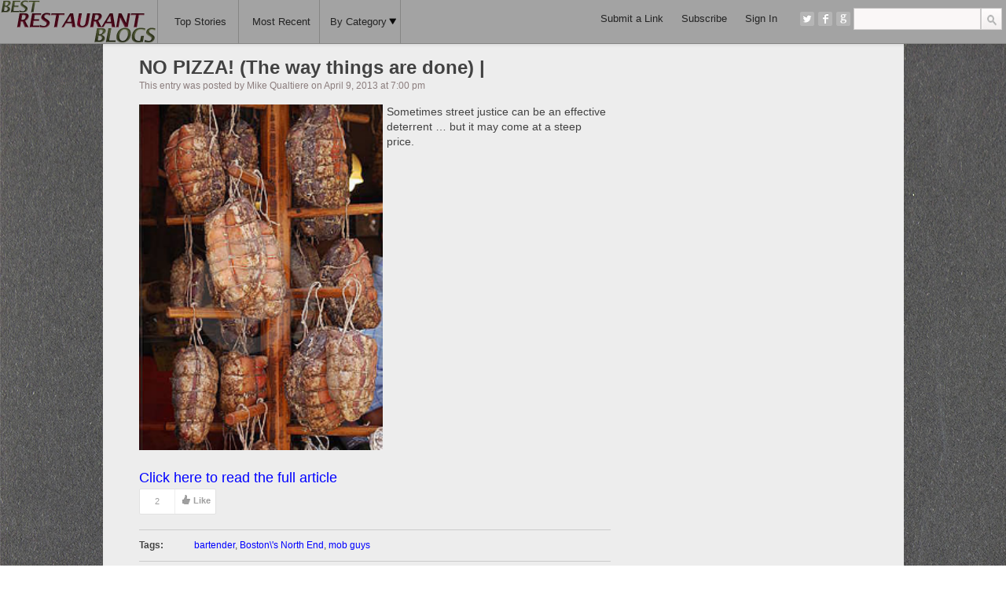

--- FILE ---
content_type: text/html; charset=UTF-8
request_url: http://www.bestrestaurantblogs.com/no-pizza-the-way-things-are-done/
body_size: 22086
content:
<!DOCTYPE html>
<html dir="ltr" lang="en-US" prefix="og: https://ogp.me/ns#">
<head>
	<title>NO PIZZA! (The way things are done) | | Best Restaurant BlogsBest Restaurant Blogs</title>
	<link href='http://fonts.googleapis.com/css?family=Open+Sans:400,700,600' rel='stylesheet' type='text/css'>
	<link rel="stylesheet" type="text/css" media="all" href="http://www.bestrestaurantblogs.com/wp-content/themes/covertsocialpress/style.css" />
	<!--[if !IE]>-->
	<meta name="viewport" content="initial-scale=1.0,width=device-width">
	<!--<![endif]-->
	<link rel="pingback" href="http://www.bestrestaurantblogs.com/xmlrpc.php" />
<link rel="Shortcut Icon" href="http://www.bestrestaurantblogs.com/wp-content/themes/covertsocialpress/images/favicon.ico" type="image/x-icon" />	

		<!-- All in One SEO 4.9.1.1 - aioseo.com -->
	<meta name="robots" content="max-image-preview:large" />
	<meta name="author" content="Mike Qualtiere"/>
	<link rel="canonical" href="http://www.bestrestaurantblogs.com/no-pizza-the-way-things-are-done/" />
	<meta name="generator" content="All in One SEO (AIOSEO) 4.9.1.1" />
		<meta property="og:locale" content="en_US" />
		<meta property="og:site_name" content="Best Restaurant Blogs | Restaurant News, Insights, and Stories" />
		<meta property="og:type" content="article" />
		<meta property="og:title" content="NO PIZZA! (The way things are done) | | Best Restaurant Blogs" />
		<meta property="og:url" content="http://www.bestrestaurantblogs.com/no-pizza-the-way-things-are-done/" />
		<meta property="article:published_time" content="2013-04-10T00:00:08+00:00" />
		<meta property="article:modified_time" content="2013-04-10T00:00:08+00:00" />
		<meta name="twitter:card" content="summary" />
		<meta name="twitter:title" content="NO PIZZA! (The way things are done) | | Best Restaurant Blogs" />
		<script type="application/ld+json" class="aioseo-schema">
			{"@context":"https:\/\/schema.org","@graph":[{"@type":"Article","@id":"http:\/\/www.bestrestaurantblogs.com\/no-pizza-the-way-things-are-done\/#article","name":"NO PIZZA! (The way things are done) | | Best Restaurant Blogs","headline":"NO PIZZA! (The way things are done) |","author":{"@id":"http:\/\/www.bestrestaurantblogs.com\/author\/Mike Qualtiere\/#author"},"publisher":{"@id":"http:\/\/www.bestrestaurantblogs.com\/#organization"},"image":{"@type":"ImageObject","url":"http:\/\/www.bestrestaurantblogs.com\/wp-content\/uploads\/2013\/04\/BestBlogsPizza21.png","width":218,"height":310},"datePublished":"2013-04-09T19:00:08-05:00","dateModified":"2013-04-09T19:00:08-05:00","inLanguage":"en-US","mainEntityOfPage":{"@id":"http:\/\/www.bestrestaurantblogs.com\/no-pizza-the-way-things-are-done\/#webpage"},"isPartOf":{"@id":"http:\/\/www.bestrestaurantblogs.com\/no-pizza-the-way-things-are-done\/#webpage"},"articleSection":"Weird Restaurant Stories, bartender, Boston\\'s North End, mob guys"},{"@type":"BreadcrumbList","@id":"http:\/\/www.bestrestaurantblogs.com\/no-pizza-the-way-things-are-done\/#breadcrumblist","itemListElement":[{"@type":"ListItem","@id":"http:\/\/www.bestrestaurantblogs.com#listItem","position":1,"name":"Home","item":"http:\/\/www.bestrestaurantblogs.com","nextItem":{"@type":"ListItem","@id":"http:\/\/www.bestrestaurantblogs.com\/category\/restaurant-humor\/#listItem","name":"Restaurant Humor"}},{"@type":"ListItem","@id":"http:\/\/www.bestrestaurantblogs.com\/category\/restaurant-humor\/#listItem","position":2,"name":"Restaurant Humor","item":"http:\/\/www.bestrestaurantblogs.com\/category\/restaurant-humor\/","nextItem":{"@type":"ListItem","@id":"http:\/\/www.bestrestaurantblogs.com\/category\/restaurant-humor\/weird-restaurant-stories\/#listItem","name":"Weird Restaurant Stories"},"previousItem":{"@type":"ListItem","@id":"http:\/\/www.bestrestaurantblogs.com#listItem","name":"Home"}},{"@type":"ListItem","@id":"http:\/\/www.bestrestaurantblogs.com\/category\/restaurant-humor\/weird-restaurant-stories\/#listItem","position":3,"name":"Weird Restaurant Stories","item":"http:\/\/www.bestrestaurantblogs.com\/category\/restaurant-humor\/weird-restaurant-stories\/","nextItem":{"@type":"ListItem","@id":"http:\/\/www.bestrestaurantblogs.com\/no-pizza-the-way-things-are-done\/#listItem","name":"NO PIZZA! (The way things are done) |"},"previousItem":{"@type":"ListItem","@id":"http:\/\/www.bestrestaurantblogs.com\/category\/restaurant-humor\/#listItem","name":"Restaurant Humor"}},{"@type":"ListItem","@id":"http:\/\/www.bestrestaurantblogs.com\/no-pizza-the-way-things-are-done\/#listItem","position":4,"name":"NO PIZZA! (The way things are done) |","previousItem":{"@type":"ListItem","@id":"http:\/\/www.bestrestaurantblogs.com\/category\/restaurant-humor\/weird-restaurant-stories\/#listItem","name":"Weird Restaurant Stories"}}]},{"@type":"Organization","@id":"http:\/\/www.bestrestaurantblogs.com\/#organization","name":"Best Restaurant Blogs","description":"Restaurant News, Insights, and Stories","url":"http:\/\/www.bestrestaurantblogs.com\/"},{"@type":"Person","@id":"http:\/\/www.bestrestaurantblogs.com\/author\/Mike Qualtiere\/#author","url":"http:\/\/www.bestrestaurantblogs.com\/author\/Mike Qualtiere\/","name":"Mike Qualtiere","image":{"@type":"ImageObject","@id":"http:\/\/www.bestrestaurantblogs.com\/no-pizza-the-way-things-are-done\/#authorImage","url":"https:\/\/secure.gravatar.com\/avatar\/c80779197d26807158dbb832f59fc07b3b91124caaa7b0599cc11b6a03d00e98?s=96&d=mm&r=g","width":96,"height":96,"caption":"Mike Qualtiere"}},{"@type":"WebPage","@id":"http:\/\/www.bestrestaurantblogs.com\/no-pizza-the-way-things-are-done\/#webpage","url":"http:\/\/www.bestrestaurantblogs.com\/no-pizza-the-way-things-are-done\/","name":"NO PIZZA! (The way things are done) | | Best Restaurant Blogs","inLanguage":"en-US","isPartOf":{"@id":"http:\/\/www.bestrestaurantblogs.com\/#website"},"breadcrumb":{"@id":"http:\/\/www.bestrestaurantblogs.com\/no-pizza-the-way-things-are-done\/#breadcrumblist"},"author":{"@id":"http:\/\/www.bestrestaurantblogs.com\/author\/Mike Qualtiere\/#author"},"creator":{"@id":"http:\/\/www.bestrestaurantblogs.com\/author\/Mike Qualtiere\/#author"},"image":{"@type":"ImageObject","url":"http:\/\/www.bestrestaurantblogs.com\/wp-content\/uploads\/2013\/04\/BestBlogsPizza21.png","@id":"http:\/\/www.bestrestaurantblogs.com\/no-pizza-the-way-things-are-done\/#mainImage","width":218,"height":310},"primaryImageOfPage":{"@id":"http:\/\/www.bestrestaurantblogs.com\/no-pizza-the-way-things-are-done\/#mainImage"},"datePublished":"2013-04-09T19:00:08-05:00","dateModified":"2013-04-09T19:00:08-05:00"},{"@type":"WebSite","@id":"http:\/\/www.bestrestaurantblogs.com\/#website","url":"http:\/\/www.bestrestaurantblogs.com\/","name":"Best Restaurant Blogs","description":"Restaurant News, Insights, and Stories","inLanguage":"en-US","publisher":{"@id":"http:\/\/www.bestrestaurantblogs.com\/#organization"}}]}
		</script>
		<!-- All in One SEO -->

<link rel="alternate" type="application/rss+xml" title="Best Restaurant Blogs &raquo; Feed" href="http://www.bestrestaurantblogs.com/feed/" />
<link rel="alternate" type="application/rss+xml" title="Best Restaurant Blogs &raquo; Comments Feed" href="http://www.bestrestaurantblogs.com/comments/feed/" />
<link rel="alternate" type="application/rss+xml" title="Best Restaurant Blogs &raquo; NO PIZZA! (The way things are done) | Comments Feed" href="http://www.bestrestaurantblogs.com/no-pizza-the-way-things-are-done/feed/" />
<link rel="alternate" title="oEmbed (JSON)" type="application/json+oembed" href="http://www.bestrestaurantblogs.com/wp-json/oembed/1.0/embed?url=http%3A%2F%2Fwww.bestrestaurantblogs.com%2Fno-pizza-the-way-things-are-done%2F" />
<link rel="alternate" title="oEmbed (XML)" type="text/xml+oembed" href="http://www.bestrestaurantblogs.com/wp-json/oembed/1.0/embed?url=http%3A%2F%2Fwww.bestrestaurantblogs.com%2Fno-pizza-the-way-things-are-done%2F&#038;format=xml" />
<style id='wp-img-auto-sizes-contain-inline-css' type='text/css'>
img:is([sizes=auto i],[sizes^="auto," i]){contain-intrinsic-size:3000px 1500px}
/*# sourceURL=wp-img-auto-sizes-contain-inline-css */
</style>
<style id='wp-emoji-styles-inline-css' type='text/css'>

	img.wp-smiley, img.emoji {
		display: inline !important;
		border: none !important;
		box-shadow: none !important;
		height: 1em !important;
		width: 1em !important;
		margin: 0 0.07em !important;
		vertical-align: -0.1em !important;
		background: none !important;
		padding: 0 !important;
	}
/*# sourceURL=wp-emoji-styles-inline-css */
</style>
<style id='wp-block-library-inline-css' type='text/css'>
:root{--wp-block-synced-color:#7a00df;--wp-block-synced-color--rgb:122,0,223;--wp-bound-block-color:var(--wp-block-synced-color);--wp-editor-canvas-background:#ddd;--wp-admin-theme-color:#007cba;--wp-admin-theme-color--rgb:0,124,186;--wp-admin-theme-color-darker-10:#006ba1;--wp-admin-theme-color-darker-10--rgb:0,107,160.5;--wp-admin-theme-color-darker-20:#005a87;--wp-admin-theme-color-darker-20--rgb:0,90,135;--wp-admin-border-width-focus:2px}@media (min-resolution:192dpi){:root{--wp-admin-border-width-focus:1.5px}}.wp-element-button{cursor:pointer}:root .has-very-light-gray-background-color{background-color:#eee}:root .has-very-dark-gray-background-color{background-color:#313131}:root .has-very-light-gray-color{color:#eee}:root .has-very-dark-gray-color{color:#313131}:root .has-vivid-green-cyan-to-vivid-cyan-blue-gradient-background{background:linear-gradient(135deg,#00d084,#0693e3)}:root .has-purple-crush-gradient-background{background:linear-gradient(135deg,#34e2e4,#4721fb 50%,#ab1dfe)}:root .has-hazy-dawn-gradient-background{background:linear-gradient(135deg,#faaca8,#dad0ec)}:root .has-subdued-olive-gradient-background{background:linear-gradient(135deg,#fafae1,#67a671)}:root .has-atomic-cream-gradient-background{background:linear-gradient(135deg,#fdd79a,#004a59)}:root .has-nightshade-gradient-background{background:linear-gradient(135deg,#330968,#31cdcf)}:root .has-midnight-gradient-background{background:linear-gradient(135deg,#020381,#2874fc)}:root{--wp--preset--font-size--normal:16px;--wp--preset--font-size--huge:42px}.has-regular-font-size{font-size:1em}.has-larger-font-size{font-size:2.625em}.has-normal-font-size{font-size:var(--wp--preset--font-size--normal)}.has-huge-font-size{font-size:var(--wp--preset--font-size--huge)}.has-text-align-center{text-align:center}.has-text-align-left{text-align:left}.has-text-align-right{text-align:right}.has-fit-text{white-space:nowrap!important}#end-resizable-editor-section{display:none}.aligncenter{clear:both}.items-justified-left{justify-content:flex-start}.items-justified-center{justify-content:center}.items-justified-right{justify-content:flex-end}.items-justified-space-between{justify-content:space-between}.screen-reader-text{border:0;clip-path:inset(50%);height:1px;margin:-1px;overflow:hidden;padding:0;position:absolute;width:1px;word-wrap:normal!important}.screen-reader-text:focus{background-color:#ddd;clip-path:none;color:#444;display:block;font-size:1em;height:auto;left:5px;line-height:normal;padding:15px 23px 14px;text-decoration:none;top:5px;width:auto;z-index:100000}html :where(.has-border-color){border-style:solid}html :where([style*=border-top-color]){border-top-style:solid}html :where([style*=border-right-color]){border-right-style:solid}html :where([style*=border-bottom-color]){border-bottom-style:solid}html :where([style*=border-left-color]){border-left-style:solid}html :where([style*=border-width]){border-style:solid}html :where([style*=border-top-width]){border-top-style:solid}html :where([style*=border-right-width]){border-right-style:solid}html :where([style*=border-bottom-width]){border-bottom-style:solid}html :where([style*=border-left-width]){border-left-style:solid}html :where(img[class*=wp-image-]){height:auto;max-width:100%}:where(figure){margin:0 0 1em}html :where(.is-position-sticky){--wp-admin--admin-bar--position-offset:var(--wp-admin--admin-bar--height,0px)}@media screen and (max-width:600px){html :where(.is-position-sticky){--wp-admin--admin-bar--position-offset:0px}}

/*# sourceURL=wp-block-library-inline-css */
</style><style id='global-styles-inline-css' type='text/css'>
:root{--wp--preset--aspect-ratio--square: 1;--wp--preset--aspect-ratio--4-3: 4/3;--wp--preset--aspect-ratio--3-4: 3/4;--wp--preset--aspect-ratio--3-2: 3/2;--wp--preset--aspect-ratio--2-3: 2/3;--wp--preset--aspect-ratio--16-9: 16/9;--wp--preset--aspect-ratio--9-16: 9/16;--wp--preset--color--black: #000000;--wp--preset--color--cyan-bluish-gray: #abb8c3;--wp--preset--color--white: #ffffff;--wp--preset--color--pale-pink: #f78da7;--wp--preset--color--vivid-red: #cf2e2e;--wp--preset--color--luminous-vivid-orange: #ff6900;--wp--preset--color--luminous-vivid-amber: #fcb900;--wp--preset--color--light-green-cyan: #7bdcb5;--wp--preset--color--vivid-green-cyan: #00d084;--wp--preset--color--pale-cyan-blue: #8ed1fc;--wp--preset--color--vivid-cyan-blue: #0693e3;--wp--preset--color--vivid-purple: #9b51e0;--wp--preset--gradient--vivid-cyan-blue-to-vivid-purple: linear-gradient(135deg,rgb(6,147,227) 0%,rgb(155,81,224) 100%);--wp--preset--gradient--light-green-cyan-to-vivid-green-cyan: linear-gradient(135deg,rgb(122,220,180) 0%,rgb(0,208,130) 100%);--wp--preset--gradient--luminous-vivid-amber-to-luminous-vivid-orange: linear-gradient(135deg,rgb(252,185,0) 0%,rgb(255,105,0) 100%);--wp--preset--gradient--luminous-vivid-orange-to-vivid-red: linear-gradient(135deg,rgb(255,105,0) 0%,rgb(207,46,46) 100%);--wp--preset--gradient--very-light-gray-to-cyan-bluish-gray: linear-gradient(135deg,rgb(238,238,238) 0%,rgb(169,184,195) 100%);--wp--preset--gradient--cool-to-warm-spectrum: linear-gradient(135deg,rgb(74,234,220) 0%,rgb(151,120,209) 20%,rgb(207,42,186) 40%,rgb(238,44,130) 60%,rgb(251,105,98) 80%,rgb(254,248,76) 100%);--wp--preset--gradient--blush-light-purple: linear-gradient(135deg,rgb(255,206,236) 0%,rgb(152,150,240) 100%);--wp--preset--gradient--blush-bordeaux: linear-gradient(135deg,rgb(254,205,165) 0%,rgb(254,45,45) 50%,rgb(107,0,62) 100%);--wp--preset--gradient--luminous-dusk: linear-gradient(135deg,rgb(255,203,112) 0%,rgb(199,81,192) 50%,rgb(65,88,208) 100%);--wp--preset--gradient--pale-ocean: linear-gradient(135deg,rgb(255,245,203) 0%,rgb(182,227,212) 50%,rgb(51,167,181) 100%);--wp--preset--gradient--electric-grass: linear-gradient(135deg,rgb(202,248,128) 0%,rgb(113,206,126) 100%);--wp--preset--gradient--midnight: linear-gradient(135deg,rgb(2,3,129) 0%,rgb(40,116,252) 100%);--wp--preset--font-size--small: 13px;--wp--preset--font-size--medium: 20px;--wp--preset--font-size--large: 36px;--wp--preset--font-size--x-large: 42px;--wp--preset--spacing--20: 0.44rem;--wp--preset--spacing--30: 0.67rem;--wp--preset--spacing--40: 1rem;--wp--preset--spacing--50: 1.5rem;--wp--preset--spacing--60: 2.25rem;--wp--preset--spacing--70: 3.38rem;--wp--preset--spacing--80: 5.06rem;--wp--preset--shadow--natural: 6px 6px 9px rgba(0, 0, 0, 0.2);--wp--preset--shadow--deep: 12px 12px 50px rgba(0, 0, 0, 0.4);--wp--preset--shadow--sharp: 6px 6px 0px rgba(0, 0, 0, 0.2);--wp--preset--shadow--outlined: 6px 6px 0px -3px rgb(255, 255, 255), 6px 6px rgb(0, 0, 0);--wp--preset--shadow--crisp: 6px 6px 0px rgb(0, 0, 0);}:where(.is-layout-flex){gap: 0.5em;}:where(.is-layout-grid){gap: 0.5em;}body .is-layout-flex{display: flex;}.is-layout-flex{flex-wrap: wrap;align-items: center;}.is-layout-flex > :is(*, div){margin: 0;}body .is-layout-grid{display: grid;}.is-layout-grid > :is(*, div){margin: 0;}:where(.wp-block-columns.is-layout-flex){gap: 2em;}:where(.wp-block-columns.is-layout-grid){gap: 2em;}:where(.wp-block-post-template.is-layout-flex){gap: 1.25em;}:where(.wp-block-post-template.is-layout-grid){gap: 1.25em;}.has-black-color{color: var(--wp--preset--color--black) !important;}.has-cyan-bluish-gray-color{color: var(--wp--preset--color--cyan-bluish-gray) !important;}.has-white-color{color: var(--wp--preset--color--white) !important;}.has-pale-pink-color{color: var(--wp--preset--color--pale-pink) !important;}.has-vivid-red-color{color: var(--wp--preset--color--vivid-red) !important;}.has-luminous-vivid-orange-color{color: var(--wp--preset--color--luminous-vivid-orange) !important;}.has-luminous-vivid-amber-color{color: var(--wp--preset--color--luminous-vivid-amber) !important;}.has-light-green-cyan-color{color: var(--wp--preset--color--light-green-cyan) !important;}.has-vivid-green-cyan-color{color: var(--wp--preset--color--vivid-green-cyan) !important;}.has-pale-cyan-blue-color{color: var(--wp--preset--color--pale-cyan-blue) !important;}.has-vivid-cyan-blue-color{color: var(--wp--preset--color--vivid-cyan-blue) !important;}.has-vivid-purple-color{color: var(--wp--preset--color--vivid-purple) !important;}.has-black-background-color{background-color: var(--wp--preset--color--black) !important;}.has-cyan-bluish-gray-background-color{background-color: var(--wp--preset--color--cyan-bluish-gray) !important;}.has-white-background-color{background-color: var(--wp--preset--color--white) !important;}.has-pale-pink-background-color{background-color: var(--wp--preset--color--pale-pink) !important;}.has-vivid-red-background-color{background-color: var(--wp--preset--color--vivid-red) !important;}.has-luminous-vivid-orange-background-color{background-color: var(--wp--preset--color--luminous-vivid-orange) !important;}.has-luminous-vivid-amber-background-color{background-color: var(--wp--preset--color--luminous-vivid-amber) !important;}.has-light-green-cyan-background-color{background-color: var(--wp--preset--color--light-green-cyan) !important;}.has-vivid-green-cyan-background-color{background-color: var(--wp--preset--color--vivid-green-cyan) !important;}.has-pale-cyan-blue-background-color{background-color: var(--wp--preset--color--pale-cyan-blue) !important;}.has-vivid-cyan-blue-background-color{background-color: var(--wp--preset--color--vivid-cyan-blue) !important;}.has-vivid-purple-background-color{background-color: var(--wp--preset--color--vivid-purple) !important;}.has-black-border-color{border-color: var(--wp--preset--color--black) !important;}.has-cyan-bluish-gray-border-color{border-color: var(--wp--preset--color--cyan-bluish-gray) !important;}.has-white-border-color{border-color: var(--wp--preset--color--white) !important;}.has-pale-pink-border-color{border-color: var(--wp--preset--color--pale-pink) !important;}.has-vivid-red-border-color{border-color: var(--wp--preset--color--vivid-red) !important;}.has-luminous-vivid-orange-border-color{border-color: var(--wp--preset--color--luminous-vivid-orange) !important;}.has-luminous-vivid-amber-border-color{border-color: var(--wp--preset--color--luminous-vivid-amber) !important;}.has-light-green-cyan-border-color{border-color: var(--wp--preset--color--light-green-cyan) !important;}.has-vivid-green-cyan-border-color{border-color: var(--wp--preset--color--vivid-green-cyan) !important;}.has-pale-cyan-blue-border-color{border-color: var(--wp--preset--color--pale-cyan-blue) !important;}.has-vivid-cyan-blue-border-color{border-color: var(--wp--preset--color--vivid-cyan-blue) !important;}.has-vivid-purple-border-color{border-color: var(--wp--preset--color--vivid-purple) !important;}.has-vivid-cyan-blue-to-vivid-purple-gradient-background{background: var(--wp--preset--gradient--vivid-cyan-blue-to-vivid-purple) !important;}.has-light-green-cyan-to-vivid-green-cyan-gradient-background{background: var(--wp--preset--gradient--light-green-cyan-to-vivid-green-cyan) !important;}.has-luminous-vivid-amber-to-luminous-vivid-orange-gradient-background{background: var(--wp--preset--gradient--luminous-vivid-amber-to-luminous-vivid-orange) !important;}.has-luminous-vivid-orange-to-vivid-red-gradient-background{background: var(--wp--preset--gradient--luminous-vivid-orange-to-vivid-red) !important;}.has-very-light-gray-to-cyan-bluish-gray-gradient-background{background: var(--wp--preset--gradient--very-light-gray-to-cyan-bluish-gray) !important;}.has-cool-to-warm-spectrum-gradient-background{background: var(--wp--preset--gradient--cool-to-warm-spectrum) !important;}.has-blush-light-purple-gradient-background{background: var(--wp--preset--gradient--blush-light-purple) !important;}.has-blush-bordeaux-gradient-background{background: var(--wp--preset--gradient--blush-bordeaux) !important;}.has-luminous-dusk-gradient-background{background: var(--wp--preset--gradient--luminous-dusk) !important;}.has-pale-ocean-gradient-background{background: var(--wp--preset--gradient--pale-ocean) !important;}.has-electric-grass-gradient-background{background: var(--wp--preset--gradient--electric-grass) !important;}.has-midnight-gradient-background{background: var(--wp--preset--gradient--midnight) !important;}.has-small-font-size{font-size: var(--wp--preset--font-size--small) !important;}.has-medium-font-size{font-size: var(--wp--preset--font-size--medium) !important;}.has-large-font-size{font-size: var(--wp--preset--font-size--large) !important;}.has-x-large-font-size{font-size: var(--wp--preset--font-size--x-large) !important;}
/*# sourceURL=global-styles-inline-css */
</style>

<style id='classic-theme-styles-inline-css' type='text/css'>
/*! This file is auto-generated */
.wp-block-button__link{color:#fff;background-color:#32373c;border-radius:9999px;box-shadow:none;text-decoration:none;padding:calc(.667em + 2px) calc(1.333em + 2px);font-size:1.125em}.wp-block-file__button{background:#32373c;color:#fff;text-decoration:none}
/*# sourceURL=/wp-includes/css/classic-themes.min.css */
</style>
<link rel='stylesheet' id='feedreading_style-css' href='http://www.bestrestaurantblogs.com/wp-content/plugins/feed-reading-blogroll/css/feedreading_blogroll.css?ver=1.5.9.2' type='text/css' media='all' />
<script type="text/javascript" src="http://www.bestrestaurantblogs.com/wp-includes/js/jquery/jquery.min.js?ver=3.7.1" id="jquery-core-js"></script>
<script type="text/javascript" src="http://www.bestrestaurantblogs.com/wp-includes/js/jquery/jquery-migrate.min.js?ver=3.4.1" id="jquery-migrate-js"></script>
<script type="text/javascript" src="http://www.bestrestaurantblogs.com/wp-content/feedreading_blogroll.js?ver=1.5.9.2" id="feedreading_main-js"></script>
<link rel="https://api.w.org/" href="http://www.bestrestaurantblogs.com/wp-json/" /><link rel="alternate" title="JSON" type="application/json" href="http://www.bestrestaurantblogs.com/wp-json/wp/v2/posts/337" /><link rel="EditURI" type="application/rsd+xml" title="RSD" href="http://www.bestrestaurantblogs.com/xmlrpc.php?rsd" />
<meta name="generator" content="WordPress 6.9" />
<link rel='shortlink' href='http://www.bestrestaurantblogs.com/?p=337' />
<meta name="google-site-verification" content="YEiEIc59F83nY9y3EMaxNtp8O5jpJSXW37lgye-egNM" /><style type="text/css" id="custom-background-css">
body.custom-background { background-image: url("http://www.bestrestaurantblogs.com/wp-content/uploads/2016/02/paper-1x1.jpg"); background-position: left top; background-size: auto; background-repeat: repeat; background-attachment: scroll; }
</style>
	
<!-- Open Graph protocol meta data -->
<meta property="og:url" content="http://www.bestrestaurantblogs.com/no-pizza-the-way-things-are-done/">
<meta property="og:title" content="NO PIZZA! (The way things are done) | | Best Restaurant BlogsBest Restaurant Blogs">
<meta property="og:site_name" content="Best Restaurant Blogs">
<meta property="og:description" content="Sometimes street justice can be an effective deterrent ... but it may come at a steep price.
">
<meta property="og:type" content="article">
<meta property="og:image" content="http://www.bestrestaurantblogs.com/wp-content/uploads/2013/04/BestBlogsPizza21.png">
<meta property="og:locale" content="en_us">
<!--  Open Graph protocol meta data  -->
     
<script type="text/javascript">
	var imwbvp_ajaxurl = 'http://www.bestrestaurantblogs.com/wp-admin/admin-ajax.php';
// ]]>
</script>
<meta data-pso-pv="1.2.1" data-pso-pt="singlePost" data-pso-th="187af9791d4cf3888f91be2bf45993ef"><script async src="//pagead2.googlesyndication.com/pagead/js/adsbygoogle.js"></script><script pagespeed_no_defer="" data-pso-version="20170403_083938">window.dynamicgoogletags={config:[]};dynamicgoogletags.config=["ca-pub-7703802797668921",[[]],[[[[null,[[120,139]],null,19,1,1],[null,[[280,299]],null,30,1,1],[null,[[360,399],[460,519]],null,33,1,1]],[[["BODY",0,null,[]],["10px","10px",1],2,[5],null,0,null,null,2],[["DIV",null,"wrapper",[]],["16px","10px",1],3,[1],null,0,null,null,3],[["DIV",null,"content",[]],["10px","8px",1],0,[2],null,0,null,null,6],[["DIV",null,"content",[]],["5px","20px",1],3,[2],null,0,null,null,6],[["DIV",null,null,["thumb"]],["13.6000003814697px","5px",1],3,[2],null,0,null,null,7],[["DIV",null,null,["post-actions"]],["10px","5px",1],0,[2],null,0,null,null,6],[["DIV",null,null,["post-actions"]],["5px","10px",1],3,[2],null,0,null,null,6],[["DIV",null,"comments",[]],["10px","5px",1],0,[2],null,0,null,null,6],[["DIV",null,"comments",[]],["10px","10px",1],1,[2],null,0,null,null,6],[["DIV",null,"comments",[]],["10px","10px",1],2,[1],null,0,null,null,6],[["DIV",null,"comments",[]],["16px","10px",1],3,[1],null,0,null,null,6],[["DIV",null,"footer",[]],["10px","10px",1],0,[1],null,0,null,null,4],[["DIV",null,"first",[]],["10px","10px",1],3,[3],null,0,null,null,5],[["DIV",null,"third",[]],["10px","10px",1],3,[5],null,0,null,null,5],[["DIV",0,"entry_wrapper",[],1],["10px","10px",0],0,[0],null,0],[["DIV",0,"entry_wrapper",[],2],["10px","10px",0],0,[0],null,0],[["DIV",0,"entry_wrapper",[],-1],["5px","13.6000003814697px",0],3,[0],null,0,null,null,7],[["DIV",0,"entry_wrapper",[],3],["10px","10px",0],0,[0],null,0]],["2069716693","3546449891","5023183098","6499916295","7976649497"],["DIV",null,"entry_wrapper",[]],"20170214_040801",1]],"WordPressSinglePost","5443815498",null,0.01,null,[null,1494869359896],0.01,1,null,null,"http://www.bestrestaurantblogs.com"];(function(){var h=this,aa=function(a){var b=typeof a;if("object"==b)if(a){if(a instanceof Array)return"array";if(a instanceof Object)return b;var c=Object.prototype.toString.call(a);if("[object Window]"==c)return"object";if("[object Array]"==c||"number"==typeof a.length&&"undefined"!=typeof a.splice&&"undefined"!=typeof a.propertyIsEnumerable&&!a.propertyIsEnumerable("splice"))return"array";if("[object Function]"==c||"undefined"!=typeof a.call&&"undefined"!=typeof a.propertyIsEnumerable&&!a.propertyIsEnumerable("call"))return"function"}else return"null";
else if("function"==b&&"undefined"==typeof a.call)return"object";return b},p=function(a){return"number"==typeof a},ba=function(a,b){var c=Array.prototype.slice.call(arguments,1);return function(){var b=c.slice();b.push.apply(b,arguments);return a.apply(this,b)}},r=function(a,b){function c(){}c.prototype=b.prototype;a.Ra=b.prototype;a.prototype=new c;a.prototype.constructor=a;a.Ta=function(a,c,f){for(var d=Array(arguments.length-2),e=2;e<arguments.length;e++)d[e-2]=arguments[e];return b.prototype[c].apply(a,
d)}};var ca=String.prototype.trim?function(a){return a.trim()}:function(a){return a.replace(/^[\s\xa0]+|[\s\xa0]+$/g,"")},da=function(a,b){return a<b?-1:a>b?1:0},ea=function(a){return String(a).replace(/\-([a-z])/g,function(a,c){return c.toUpperCase()})};var fa=Array.prototype.forEach?function(a,b,c){Array.prototype.forEach.call(a,b,c)}:function(a,b,c){for(var d=a.length,e="string"==typeof a?a.split(""):a,f=0;f<d;f++)f in e&&b.call(c,e[f],f,a)};var ga=function(a){ga[" "](a);return a};ga[" "]=function(){};var ia=function(a,b){var c=ha;Object.prototype.hasOwnProperty.call(c,a)||(c[a]=b(a))};var t;a:{var ja=h.navigator;if(ja){var ka=ja.userAgent;if(ka){t=ka;break a}}t=""}var v=function(a){return-1!=t.indexOf(a)};var la=v("Opera"),w=v("Trident")||v("MSIE"),ma=v("Edge"),na=v("Gecko")&&!(-1!=t.toLowerCase().indexOf("webkit")&&!v("Edge"))&&!(v("Trident")||v("MSIE"))&&!v("Edge"),oa=-1!=t.toLowerCase().indexOf("webkit")&&!v("Edge"),pa=function(){var a=h.document;return a?a.documentMode:void 0},qa;
a:{var ra="",sa=function(){var a=t;if(na)return/rv\:([^\);]+)(\)|;)/.exec(a);if(ma)return/Edge\/([\d\.]+)/.exec(a);if(w)return/\b(?:MSIE|rv)[: ]([^\);]+)(\)|;)/.exec(a);if(oa)return/WebKit\/(\S+)/.exec(a);if(la)return/(?:Version)[ \/]?(\S+)/.exec(a)}();sa&&(ra=sa?sa[1]:"");if(w){var ta=pa();if(null!=ta&&ta>parseFloat(ra)){qa=String(ta);break a}}qa=ra}
var ua=qa,ha={},va=function(a){ia(a,function(){for(var b=0,c=ca(String(ua)).split("."),d=ca(String(a)).split("."),e=Math.max(c.length,d.length),f=0;0==b&&f<e;f++){var g=c[f]||"",k=d[f]||"";do{g=/(\d*)(\D*)(.*)/.exec(g)||["","","",""];k=/(\d*)(\D*)(.*)/.exec(k)||["","","",""];if(0==g[0].length&&0==k[0].length)break;b=da(0==g[1].length?0:parseInt(g[1],10),0==k[1].length?0:parseInt(k[1],10))||da(0==g[2].length,0==k[2].length)||da(g[2],k[2]);g=g[3];k=k[3]}while(0==b)}return 0<=b})},wa;var xa=h.document;
wa=xa&&w?pa()||("CSS1Compat"==xa.compatMode?parseInt(ua,10):5):void 0;var x=function(){},ya="function"==typeof Uint8Array,z=function(a,b,c){a.a=null;b||(b=[]);a.Va=void 0;a.M=-1;a.l=b;a:{if(a.l.length){b=a.l.length-1;var d=a.l[b];if(d&&"object"==typeof d&&"array"!=aa(d)&&!(ya&&d instanceof Uint8Array)){a.R=b-a.M;a.G=d;break a}}a.R=Number.MAX_VALUE}a.Ua={};if(c)for(b=0;b<c.length;b++)d=c[b],d<a.R?(d+=a.M,a.l[d]=a.l[d]||y):a.G[d]=a.G[d]||y},y=[],A=function(a,b){if(b<a.R){b+=a.M;var c=a.l[b];return c===y?a.l[b]=[]:c}c=a.G[b];return c===y?a.G[b]=[]:c},Aa=function(a){a=
A(za,a);return null==a?a:+a},B=function(a,b,c){b<a.R?a.l[b+a.M]=c:a.G[b]=c},C=function(a,b,c){a.a||(a.a={});if(!a.a[c]){var d=A(a,c);d&&(a.a[c]=new b(d))}return a.a[c]},D=function(a,b,c){a.a||(a.a={});if(!a.a[c]){for(var d=A(a,c),e=[],f=0;f<d.length;f++)e[f]=new b(d[f]);a.a[c]=e}b=a.a[c];b==y&&(b=a.a[c]=[]);return b},Ba=function(a,b,c){a.a||(a.a={});c=c||[];for(var d=[],e=0;e<c.length;e++)d[e]=E(c[e]);a.a[b]=c;B(a,b,d)},Ca=function(a){if(a.a)for(var b in a.a){var c=a.a[b];if("array"==aa(c))for(var d=
0;d<c.length;d++)c[d]&&E(c[d]);else c&&E(c)}},E=function(a){Ca(a);return a.l};x.prototype.toString=function(){Ca(this);return this.l.toString()};var Da=function(a){var b;if("array"==aa(a)){for(var c=Array(a.length),d=0;d<a.length;d++)null!=(b=a[d])&&(c[d]="object"==typeof b?Da(b):b);return c}if(ya&&a instanceof Uint8Array)return new Uint8Array(a);c={};for(d in a)null!=(b=a[d])&&(c[d]="object"==typeof b?Da(b):b);return c};var Ea=function(a,b){this.events=[];this.Ga=b||h;var c=null;b&&(b.google_js_reporting_queue=b.google_js_reporting_queue||[],this.events=b.google_js_reporting_queue,c=b.google_measure_js_timing);this.ia=null!=c?c:Math.random()<a};Ea.prototype.disable=function(){fa(this.events,this.ya,this);this.events.length=0;this.ia=!1};Ea.prototype.ya=function(a){var b=this.Ga.performance;a&&b&&b.clearMarks&&(b.clearMarks("goog_"+a.uniqueId+"_start"),b.clearMarks("goog_"+a.uniqueId+"_end"))};var Fa=function(){var a=!1;try{var b=Object.defineProperty({},"passive",{get:function(){a=!0}});h.addEventListener("test",null,b)}catch(c){}return a}();var Ha=function(){var a=Ga;try{var b;if(b=!!a&&null!=a.location.href)a:{try{ga(a.foo);b=!0;break a}catch(c){}b=!1}return b}catch(c){return!1}},Ia=function(a,b){for(var c in a)Object.prototype.hasOwnProperty.call(a,c)&&b.call(void 0,a[c],c,a)};var Ja=function(a,b,c,d,e){this.la=c||4E3;this.H=a||"&";this.wa=b||",$";this.T=void 0!==d?d:"trn";this.Sa=e||null;this.va=!1;this.V={};this.Ja=0;this.L=[]},Ma=function(a,b,c,d){b=b+"//"+c+d;var e=Ka(a)-d.length-0;if(0>e)return"";a.L.sort(function(a,b){return a-b});d=null;c="";for(var f=0;f<a.L.length;f++)for(var g=a.L[f],k=a.V[g],m=0;m<k.length;m++){if(!e){d=null==d?g:d;break}var l=La(k[m],a.H,a.wa);if(l){l=c+l;if(e>=l.length){e-=l.length;b+=l;c=a.H;break}else a.va&&(c=e,l[c-1]==a.H&&--c,b+=l.substr(0,
c),c=a.H,e=0);d=null==d?g:d}}f="";a.T&&null!=d&&(f=c+a.T+"="+(a.Sa||d));return b+f+""},Ka=function(a){if(!a.T)return a.la;var b=1,c;for(c in a.V)b=c.length>b?c.length:b;return a.la-a.T.length-b-a.H.length-1},La=function(a,b,c,d,e){var f=[];Ia(a,function(a,k){(a=Na(a,b,c,d,e))&&f.push(k+"="+a)});return f.join(b)},Na=function(a,b,c,d,e){if(null==a)return"";b=b||"&";c=c||",$";"string"==typeof c&&(c=c.split(""));if(a instanceof Array){if(d=d||0,d<c.length){for(var f=[],g=0;g<a.length;g++)f.push(Na(a[g],
b,c,d+1,e));return f.join(c[d])}}else if("object"==typeof a)return e=e||0,2>e?encodeURIComponent(La(a,b,c,d,e+1)):"...";return encodeURIComponent(String(a))};var Ra=function(a,b,c,d){var e=Pa;if((c?e.Pa:Math.random())<(d||e.za))try{var f;b instanceof Ja?f=b:(f=new Ja,Ia(b,function(a,b){var c=f,d=c.Ja++,e={};e[b]=a;a=[e];c.L.push(d);c.V[d]=a}));var g=Ma(f,e.Ma,e.Ba,e.La+a+"&");g&&Qa(g)}catch(k){}},Qa=function(a){h.google_image_requests||(h.google_image_requests=[]);var b=h.document.createElement("img");b.src=a;h.google_image_requests.push(b)};var Sa;if(!(Sa=!na&&!w)){var Ta;if(Ta=w)Ta=9<=Number(wa);Sa=Ta}Sa||na&&va("1.9.1");w&&va("9");var F=function(a,b,c,d){this.top=a;this.right=b;this.bottom=c;this.left=d};F.prototype.floor=function(){this.top=Math.floor(this.top);this.right=Math.floor(this.right);this.bottom=Math.floor(this.bottom);this.left=Math.floor(this.left);return this};var Ua=document,Va=window;var Wa=!!window.google_async_iframe_id,Ga=Wa&&window.parent||window;var Pa,G;if(Wa&&!Ha()){var Xa="."+Ua.domain;try{for(;2<Xa.split(".").length&&!Ha();)Ua.domain=Xa=Xa.substr(Xa.indexOf(".")+1),Ga=window.parent}catch(a){}Ha()||(Ga=window)}G=Ga;var Ya=new Ea(1,G);Pa=new function(){this.Ma="http:"===Va.location.protocol?"http:":"https:";this.Ba="pagead2.googlesyndication.com";this.La="/pagead/gen_204?id=";this.za=.01;this.Pa=Math.random()};
if("complete"==G.document.readyState)G.google_measure_js_timing||Ya.disable();else if(Ya.ia){var Za=function(){G.google_measure_js_timing||Ya.disable()};G.addEventListener?G.addEventListener("load",Za,Fa?void 0:!1):G.attachEvent&&G.attachEvent("onload",Za)};var H=function(a){this.na={};this.na.c=a;this.o=[];this.u=null;this.v=[];this.ea=0};H.prototype.g=function(a){for(var b=0;b<this.o.length;b++)if(this.o[b]==a)return this;this.o.push(a);return this};var $a=function(a,b){a.u=a.u?a.u:b;return a};H.prototype.C=function(a){for(var b=0;b<this.v.length;b++)if(this.v[b]==a)return this;this.v.push(a);return this};
H.prototype.getData=function(a){var b=this.na,c={},d;for(d in b)c[d]=b[d];0<this.ea&&(c.t=this.ea);c.err=this.o.join();c.warn=this.v.join();if(this.u){c.excp_n=this.u.name;c.excp_m=this.u.message&&this.u.message.substring(0,512);if(b=this.u.stack){d=this.u.stack;try{-1==d.indexOf("")&&(d="\n"+d);for(var e;d!=e;)e=d,d=d.replace(/((https?:\/..*\/)[^\/:]*:\d+(?:.|\n)*)\2/,"$1");b=d.replace(/\n */g,"\n")}catch(f){b=""}}c.excp_s=b}c.w=0<a.innerWidth?a.innerWidth:null;c.h=0<a.innerHeight?a.innerHeight:
null;return c};var bb=function(a,b){ab(a,a.Ea,a.X,b)},ab=function(a,b,c,d){var e=d.u;d=d.getData(a.K);a.Ha?(d.type=b,a.K.console.log(d),e&&a.K.console.error(e)):0<c&&(d.r=c,Ra(b,d,"jserror"!=b,c))};var I=function(a){return a.dynamicgoogletags=a.dynamicgoogletags||{}};var J=function(a){z(this,a,cb)};r(J,x);var cb=[4];J.prototype.getId=function(){return A(this,3)};var K=function(a){z(this,a,null)};r(K,x);var db=function(a){z(this,a,null)};r(db,x);var L=function(a){return C(a,J,1)},fb=function(a){z(this,a,eb)};r(fb,x);var eb=[1];fb.prototype.i=function(){return D(this,db,1)};fb.prototype.pa=function(a){Ba(this,1,a)};var M=function(a){z(this,a,gb)};r(M,x);var gb=[2];M.prototype.ka=function(){return A(this,3)};M.prototype.qa=function(a){B(this,3,a)};var hb=function(a){z(this,a,null)};r(hb,x);var N=function(a){z(this,a,ib)};r(N,x);var ib=[1,2,3];N.prototype.i=function(){return D(this,db,2)};
N.prototype.pa=function(a){Ba(this,2,a)};var O=function(a){z(this,a,jb)};r(O,x);var jb=[3];O.prototype.A=function(){return A(this,1)};O.prototype.D=function(){return C(this,fb,2)};O.prototype.O=function(){return A(this,4)};O.prototype.ka=function(){return A(this,5)};O.prototype.qa=function(a){B(this,5,a)};O.prototype.N=function(){return C(this,kb,9)};var kb=function(a){z(this,a,null)};r(kb,x);var lb=function(a){this.m=a;this.sa=[]};lb.prototype.f=function(){return 0<D(this.m,N,3).length?D(this.m,N,3)[0]:null};var mb=function(a){var b=["adsbygoogle-placeholder"];a=a.className?a.className.split(/\s+/):[];for(var c={},d=0;d<a.length;++d)c[a[d]]=!0;for(d=0;d<b.length;++d)if(!c[b[d]])return!1;return!0};var nb=function(a,b){for(var c=0;c<b.length;c++){var d=b[c],e=ea(d.Wa);a[e]=d.value}},qb=function(a,b){var c=ob;b.setAttribute("data-adsbygoogle-status","reserved");b={element:b};(c=c&&c.Na)&&(b.params=c);pb(a).push(b)},pb=function(a){return a.adsbygoogle=a.adsbygoogle||[]};var rb=function(a,b){if(!a)return!1;a=b.getComputedStyle?b.getComputedStyle(a,null):a.currentStyle;if(!a)return!1;a=a.cssFloat||a.styleFloat;return"left"==a||"right"==a},sb=function(a){for(a=a.previousSibling;a&&1!=a.nodeType;)a=a.previousSibling;return a?a:null},tb=function(a){return!!a.nextSibling||!!a.parentNode&&tb(a.parentNode)};var ub=function(a,b){var c=a.length;if(null!=c)for(var d=0;d<c;d++)b.call(void 0,a[d],d)};var vb=function(a,b,c,d){this.ma=a;this.$=b;this.aa=c;this.P=d};vb.prototype.query=function(a){var b=[];try{b=a.querySelectorAll(this.ma)}catch(f){}if(!b.length)return[];a=b;b=a.length;if(0<b){for(var c=Array(b),d=0;d<b;d++)c[d]=a[d];a=c}else a=[];a=wb(this,a);p(this.$)&&(b=this.$,0>b&&(b+=a.length),a=0<=b&&b<a.length?[a[b]]:[]);if(p(this.aa)){b=[];for(c=0;c<a.length;c++){var d=xb(a[c]),e=this.aa;0>e&&(e+=d.length);0<=e&&e<d.length&&b.push(d[e])}a=b}return a};
vb.prototype.toString=function(){return JSON.stringify({nativeQuery:this.ma,occurrenceIndex:this.$,paragraphIndex:this.aa,ignoreMode:this.P})};
var wb=function(a,b){if(null==a.P)return b;switch(a.P){case 1:return b.slice(1);case 2:return b.slice(0,b.length-1);case 3:return b.slice(1,b.length-1);case 0:return b;default:throw Error("Unknown ignore mode: "+a.P);}},xb=function(a){var b=[];ub(a.getElementsByTagName("p"),function(a){100<=yb(a)&&b.push(a)});return b},yb=function(a){if(3==a.nodeType)return a.length;if(1!=a.nodeType||"SCRIPT"==a.tagName)return 0;var b=0;ub(a.childNodes,function(a){b+=yb(a)});return b},zb=function(a){return 0==a.length||
isNaN(a[0])?a:"\\"+(30+parseInt(a[0],10))+" "+a.substring(1)};var Ab=function(a,b){var c=0,d=A(a,6);if(void 0!==d)switch(d){case 0:c=1;break;case 1:c=2;break;case 2:c=3}var d=null,e=A(a,7);if(A(a,1)||a.getId()||0<A(a,4).length){var f=a.getId(),g=A(a,1),e=A(a,4),d=A(a,2);a=A(a,5);var k="";g&&(k+=g);f&&(k+="#"+zb(f));if(e)for(f=0;f<e.length;f++)k+="."+zb(e[f]);d=(e=k)?new vb(e,d,a,c):null}else e&&(d=new vb(e,A(a,2),A(a,5),c));return d?d.query(b):[]},Bb=function(a,b){if(a==b)return!0;if(!a||!b||A(a,1)!=A(b,1)||A(a,2)!=A(b,2)||a.getId()!=b.getId()||A(a,7)!=A(b,
7)||A(a,5)!=A(b,5)||A(a,6)!=A(b,6))return!1;a=A(a,4);b=A(b,4);if(a||b)if(a&&b&&a.length==b.length)for(var c=0;c<a.length;c++){if(a[c]!=b[c])return!1}else return!1;return!0};var Cb=function(a){a=a.document;return("CSS1Compat"==a.compatMode?a.documentElement:a.body)||{}},Db=function(a){return void 0===a.pageYOffset?(a.document.documentElement||a.document.body.parentNode||a.document.body).scrollTop:a.pageYOffset};var Eb=function(a,b){b=L(b);if(!b)return null;a=Ab(b,a);return 0<a.length?a[0]:null},Gb=function(a,b){b=Fb(a,b,!0);return p(b)&&!(b<=Cb(a).clientHeight)},Hb=function(a,b){return a.body?b-a.body.getBoundingClientRect().top:b},Fb=function(a,b,c){if(!c||!p(A(b,8))){var d=Eb(a.document,b);if(d){var e=null!=C(b,K,2)?A(C(b,K,2),3):void 0;c=a.document.createElement("div");c.className="googlepublisherpluginad";var f=c.style;f.textAlign="center";f.width="100%";f.height="0px";f.clear=e?"both":"none";Ib(c,d,
A(b,3));d=c.getBoundingClientRect().top+Db(a);c.parentNode.removeChild(c);B(b,8,d)}}b=A(b,8);return p(b)?b-Db(a):null},Jb={0:0,1:1,2:2,3:3},Kb={0:"auto",1:"horizontal",2:"vertical",3:"rectangle"},Lb=function(a,b){a.sort(function(a,d){a=Fb(b,a,!0);a=p(a)?a:Number.POSITIVE_INFINITY;d=Fb(b,d,!0);d=p(d)?d:Number.POSITIVE_INFINITY;return a-d})},Ib=function(a,b,c){switch(Jb[c]){case 0:b.parentNode&&b.parentNode.insertBefore(a,b);break;case 3:if(c=b.parentNode){var d=b.nextSibling;if(d&&d.parentNode!=c)for(;d&&
8==d.nodeType;)d=d.nextSibling;c.insertBefore(a,d)}break;case 1:b.insertBefore(a,b.firstChild);break;case 2:b.appendChild(a)}if(1!=b.nodeType?0:"INS"==b.tagName&&mb(b))b.style.display="block"};var ob=new function(){this.ha="googlepublisherpluginad";this.Na={google_tag_origin:"pso"}},P=function(a){this.b=a;this.j=[];this.da=0;this.o=[];this.v=[];this.Y=null;this.oa=!1},Mb=function(a,b){a=C(a.f(),J,4);if(!(a&&b&&A(b,1)==A(a,1)&&b.getId()==a.getId()&&p(A(b,2))&&p(A(b,5))))return!1;a=A(a,4);b=A(b,4);if(a.length!=b.length)return!1;for(var c=0;c<a.length;++c)if(b[c]!=a[c])return!1;return!0},Nb=function(a){var b=p(void 0)?void 0:20,c=a.f(),d=c.i(),e=C(c,J,4);if(!(a.oa||0>=b)&&e&&0!=Ab(e,a.b.document).length){a.oa=
!0;for(var c=[],f=0;f<d.length;++f){var g=d[f],k=L(g);if(Mb(a,k)){var m=A(k,2),k=A(k,5);null!=m&&null!=k&&0<=m&&0<=k&&(!c[m]||A(L(c[m]),5)<k)&&(c[m]=g)}}k=0;d=Ab(e,a.b.document);for(m=0;m<c.length&&k<b;++m){var e=k,f=a,l=d[m],g=c[m],k=b-k,u=f.f().i(),q=0;if(l&&g){l=xb(l).length;switch(A(L(g),6)){case 0:case 1:--l;break;case 2:l-=2}for(var n=A(L(g),5)+1;n<l&&q<k;++n){var Oa=new g.constructor(Da(E(g))),Hc=L(Oa);B(Hc,5,n);u.push(Oa);q++}}q&&f.f().pa(u);k=e+q}}};
P.prototype.g=function(a){for(var b=0;b<this.o.length;++b)if(this.o[b]==a)return;this.o.push(a)};P.prototype.C=function(a){for(var b=0;b<this.v.length;++b)if(this.v[b]==a)return;this.v.push(a)};
var Ob=function(a,b,c){var d=Jb[A(b,3)],e=Eb(a.b.document,b);if(e){var f=L(b)?A(L(b),2):void 0,g;a:{g=a.b;if(null!=f)switch(d){case 0:g=rb(sb(e),g);break a;case 3:g=rb(e,g);break a;case 2:f=e.lastChild;g=rb(f?1==f.nodeType?f:sb(f):null,g);break a}g=!1}if(!g&&(c||2!=d||tb(e))&&(c=1==d||2==d?e:e.parentNode,!c||(1!=c.nodeType?0:"INS"==c.tagName&&mb(c))||!(0>=c.offsetWidth)))a:if(A(b,7))a.C(8);else{b:if(A(b,5))c=A(b,5);else{if(c=Q(a).f())if(c=A(c,3),a.da<c.length){c=c[a.da++];break b}a.g(4);c=null}if(null!=
c){B(b,7,!0);d=[];(g=a.O())&&d.push(g);g=Q(a).sa;for(f=0;f<g.length;++f)d.push(g[f]);p(A(b,9))&&d.push("pso-lv-"+A(b,9));var k=a.b.document;g=a.A();var f=A(b,6),f=null!=f?Kb[f]:f,m=C(b,K,2),l={};m&&(l.ra=A(m,1),l.ga=A(m,2),l.xa=!!A(m,3));var m=c,u=ob,q=k.createElement("div"),n=q.style;n.textAlign="center";n.width="100%";n.height="auto";n.clear=l.xa?"both":"none";l.Ka&&nb(n,l.Ka);k=k.createElement("ins");n=k.style;n.display="block";n.margin="auto";n.backgroundColor="transparent";l.ra&&(n.marginTop=
l.ra);l.ga&&(n.marginBottom=l.ga);l.ta&&nb(n,l.ta);q.appendChild(k);k.setAttribute("data-ad-format",f?f:"auto");if(f=u&&u.ha)q.className=f;k.className="adsbygoogle";k.setAttribute("data-ad-client",g);m&&k.setAttribute("data-ad-slot",m);d.length&&k.setAttribute("data-ad-channel",d.join("+"));Ib(q,e,A(b,3));try{qb(a.b,k)}catch(Oa){A(b,5)!=c&&a.da--;B(b,7,!1);a.C(6);q&&q.parentNode&&q.parentNode.removeChild(q);break a}a.j.push(q)}}}},Pb=function(a,b){for(var c=Number.POSITIVE_INFINITY,d=0;d<a.j.length;++d)var e=
a.j[d].getBoundingClientRect().top,f=a.j[d].getBoundingClientRect().bottom,c=Math.min(c,b<e?e-b:f<b?b-f:0);return c},Q=function(a){a=I(a.b).ps||null;if(!a)throw Error("No placementState");return a},Qb=function(a,b){var c=Q(a).m;if(!c||!c.A())return a.g(5),!1;c=D(c,N,3)[0];return c?A(c,3).length<b?(a.g(4),a.g(5),!1):!0:(a.g(5),!1)};P.prototype.A=function(){return Q(this).m.A()||""};P.prototype.O=function(){return Q(this).m.O()||void 0};P.prototype.D=function(){return Q(this).m.D()||new fb};
P.prototype.f=function(){var a=Q(this).f();if(!a)throw Error("No mConfig");return a};var Rb=function(a){a=A(a.f(),6);return null!=a&&0<a};var Sb=function(){this.I=this.J=this.ba=null};var R=function(a){P.call(this,a)};r(R,P);R.prototype.apply=function(a){var b;(b=Q(this).m)&&b.A()&&b.D()?b=!0:(this.g(5),b=!1);if(b){b=this.D().i();for(var c=0;c<b.length;c++){var d=b[c];A(d,7)||Ob(this,d,a)}}};R.prototype.B=function(){return(0==this.D().i().length||0<this.j.length)&&0==this.o.length};var Tb=function(a){P.call(this,a);if(Qb(this,0)){a=this.D().i();for(var b=this.f().i(),c=0;c<a.length;c++){var d=a[c],e;a:{e=d;var f=b;if(e&&L(e))for(var g=0;g<f.length;g++){var k=f[g];if(A(e,3)==A(k,3)&&Bb(L(e),L(k))){e=k;break a}}e=null}e&&C(e,K,2)&&(e=C(e,K,2),d.a||(d.a={}),f=e?E(e):e,d.a[2]=e,B(d,2,f))}}};r(Tb,R);var Vb=function(a,b){var c=void 0===b.pageXOffset?(b.document.documentElement||b.document.body.parentNode||b.document.body).scrollLeft:b.pageXOffset,d=Db(b);if(a.getBoundingClientRect)return a=a.getBoundingClientRect(),Ub(a)?new F(a.top+d,a.right+c,a.bottom+d,a.left+c):new F(0,0,0,0);b=b.document.createRange();b.selectNodeContents(a);return b.collapsed?new F(0,0,0,0):b.getBoundingClientRect?(a=b.getBoundingClientRect(),Ub(a)?new F(a.top+d,a.right+c,a.bottom+d,a.left+c):new F(0,0,0,0)):new F(0,0,0,
0)},Ub=function(a){return!!a&&p(a.top)&&!isNaN(a.top)&&p(a.right)&&!isNaN(a.right)&&p(a.bottom)&&!isNaN(a.bottom)&&p(a.left)&&!isNaN(a.left)};var $b=function(a){this.K=a;this.Fa=Wb(a);this.ua=S("ins.adsbygoogle",a);this.fa=Xb(a);this.Oa=S("[__lsu_res=reserved]",a);this.U=[];a=Yb(this);for(var b=0;b<a.length;b++)this.U.push(new Zb(a[b]))},Wb=function(a){var b=a.googletag;if(!b||"function"!=typeof b.pubads)return S("div[id^=div-gpt-ad]",a);var c=[];try{for(var d=b.pubads().getSlots(),b=0;b<d.length;b++){var e=d[b].getSlotElementId(),f=a.document.getElementById(e);null!=f&&c.push(f)}}catch(g){Ra("ladd_evt",{ok:0,err:g.toString()},!0,.1)}return c},
Xb=function(a){return S("iframe[id^=aswift_],iframe[id^=google_ads_frame]",a)},S=function(a,b){return Array.prototype.slice.call(b.document.querySelectorAll(a))},Yb=function(a){return[].concat(a.Fa,a.ua,a.fa,a.Oa)},Zb=function(a){this.Ca=a;this.W=null};var T=function(a){P.call(this,a)};r(T,P);T.prototype.apply=function(){};T.prototype.B=function(){var a;if(Rb(this)){a=this.b;var b=Wb(a);a=0<[].concat(b,S("ins.adsbygoogle",a),Xb(a),S("[__lsu_res=reserved]",a)).length}else a=!0;return a};var ac=function(a){P.call(this,a);this.F=null};r(ac,P);
ac.prototype.apply=function(a){if(a&&Qb(this,2)){Nb(this);a=Cb(this.b).clientHeight||640;null==this.F&&(this.F=new $b(this.b));var b=this.F.fa.length;if(!(5<=b)){var b=Math.min(2,5-b),c=this.f().i();Lb(c,this.b);for(var d=0;d<c.length&&this.j.length<b;++d){var e=c[d];if(Gb(this.b,e)){var f=Fb(this.b,e,!0);if(void 0!==f){var g;a:{g=this.F;for(var k=a,m=f,l=0;l<g.U.length;l++){var u=m,q=k,n;n=g.U[l];n.W||(n.W=Vb(n.Ca,g.K));n=n.W;if(n.top-q<u&&u<n.bottom+q){g=!0;break a}}g=!1}g||Pb(this,f)<a||Ob(this,
e,!0)}}}0==this.j.length&&this.C(1)}}};ac.prototype.B=function(){return Rb(this)?0<Yb(this.F).length:!0};var bc=function(a){P.call(this,a);this.Z=!1};r(bc,T);
bc.prototype.apply=function(a){if(a&&!this.Z){var b;a:{var c=this.b.document;b=c.body;if(a&&b){a=this.A();var d=ob,e=c.createElement("div");e.style.display="block";if(d=d&&d.ha)e.className=d;c=c.createElement("ins");c.className="adsbygoogle";c.setAttribute("data-ad-client",a);c.setAttribute("data-reactive-ad-format","1");c.style.display="none";e.appendChild(c);Ib(e,b,2);try{qb(this.b,c)}catch(f){this.C(6);e&&e.parentNode&&e.parentNode.removeChild(e);b=5;break a}this.j.push(e);b=0}else b=4}this.Z=
0==b}};bc.prototype.B=function(){return this.Z&&T.prototype.B.call(this)};var cc=function(a){P.call(this,a);a=Cb(a).clientHeight;this.Aa=.1*a;this.Ia=.75*a};r(cc,P);
cc.prototype.apply=function(a){if(Qb(this,3)&&!this.B()){Nb(this);var b=this.f().i();Lb(b,this.b);var c;c=this.Aa;var d;d=document;d=d.querySelectorAll?d.querySelectorAll("header,#header,#masthead,.header,.site-header"):[];for(var e=d.length,f=0<e?d[0]:null,g=1;g<e;g++)d[g].getBoundingClientRect().top<f.getBoundingClientRect().top&&(f=d[g]);(d=f)&&(d=d.getBoundingClientRect())&&d.top!=d.bottom&&d.left!=d.right&&(c=Math.min(c,Hb(document,d.bottom)));for(d=0;d<b.length&&3>this.j.length;d++){e=b[d];
var f=c,g=this.b.document,k=Fb(this.b,e,!1);!p(k)||Hb(g,k)<f?f=!1:(f=Pb(this,k),f=this.Ia<f);f&&(f=Gb(this.b,e),g=A(e,6)||0,f&&0==g&&B(e,6,3),!f&&a||Ob(this,e,a))}}};cc.prototype.B=function(){return 3==this.j.length};var U={};U[16]=R;U[17]=R;U[19]=T;U[29]=ac;U[33]=T;U[30]=bc;U[28]=cc;U[34]=cc;U[32]=Tb;U[1]=R;U[8]=T;U[11]=R;var dc=[19,29,33,30,16,32,17,34],ec=[16,19,33,30,17,1,6,8,11];var fc=function(a,b){a=a.google_ad_modifications=a.google_ad_modifications||{};(a.ad_channels=a.ad_channels||[]).push(b)};var gc=function(a){return 0>a||99<a?null:10>a?"0"+a:""+a};var hc=function(a,b){a=a.google_ad_modifications=a.google_ad_modifications||{};a=a.loeids=a.loeids||[];for(var c=0;c<b.length;c++)a.push(b[c])};var ic=function(a,b,c){this.ja=a;this.Da=c?c:new kb};ic.prototype.N=function(){return this.Da||new kb};var jc=function(a){if(!p(a))return!1;for(var b=0;b<dc.length;++b)if(a==dc[b])return!1;return!0},oc=function(){var a=V,b=kc,c=lc,d=b.f();if(!d)return mc(16);var e=null,f;a:{var g=D(d,M,1);for(f=0;f<g.length;++f){for(var k=!0,m=0;m<ec.length;++m)A(g[f],4)==ec[m]&&(k=!1);if(k){g=[];0==d.i().length&&g.push("PsoInvalidVariant");0==A(d,3).length&&g.push("PsoNoAdSlotCodes");f=g;break a}}f=[]}g=c.ja;if(0==f.length)a:{e=D(d,M,1);if(p(g))for(f=0;f<e.length;f++)if(k=e[f],U[A(k,4)])for(var m=D(k,hb,2),l=0;l<
m.length;l++){var u=m[l],q=A(u,1),u=A(u,2);if(p(q)&&p(u)&&g>=q&&g<=u){e=k;break a}}e=null}else for(k=0;k<f.length;++k)b.sa.push(f[k]);if(!e){f=D(d,M,1);e={};for(k=0;k<f.length;k++)e[A(f[k],4)]=!0;f=null;e[19]||e[8]?f=19:e[16]||e[1]?f=16:0<d.i().length&&0<A(d,3).length&&e[34]&&(f=34);null!=f?(e=new M,B(e,6,3),B(e,4,f),16!=f&&19!=f&&e.qa("pso-ama-fallback")):e=null}(f=!e)||(!p(g)||800>g?f=!1:820>g?(hc(a,["26835111"]),f=!0):(840>g&&hc(a,["26835112"]),f=!1));if(f)return mc(16);(g=e.ka())&&fc(a,g);g=!0;
A(c.N(),2)&&(Date.now?Date.now():+new Date)<A(c.N(),2)||(fc(a,"pso-ama-exd"),g=!1);A(b.m,11)&&(fc(a,"pso-ama-stl-tmp"),g=!1);g&&fc(a,"pso-ama-elig");2==A(e,6)&&(b=A(e,1),null!=b&&hc(a,[""+b]));if(g&&(2==A(e,6)||1==A(e,6))){d=D(d,M,1);if(null===c.ja)c=[];else{b={};c=[];for(g=0;g<d.length;g++)f=nc(d[g]),null==f||b[f]||(b[f]=!0,c.push(f));b=nc(e);if(null!=b){d=[];b=gc(b);g=!1;if(b)for(f=0;f<c.length;f++)k=gc(c[f]),b==k&&(g=!0),k&&d.push("950"+b+k);g||(d=[]);c=d}else c=[]}hc(a,c)}a=new Sb;a.ba=A(e,5);
a.J=A(e,4);return a},mc=function(a){var b=new Sb;b.J=a;return b},pc=function(a){a=a.google_ad_modifications=a.google_ad_modifications||{};a.remove_ads_by_default=!0;a.ad_whitelist=[{ad_tag_origin:"pso"}];a.ad_blacklist=[];a.space_collapsing="slot"},nc=function(a){var b;switch(A(a,6)){case 1:b=A(a,4);break;case 2:b=A(a,7)}return null!=b?b:null};var qc=function(a){this.document=a};var W=function(a){H.call(this,a)};r(W,H);W.prototype.getData=function(a){var b=W.Ra.getData.call(this,a),c;a:{c=(new qc(a.document)).document.getElementsByTagName("script");for(var d=0;d<c.length;++d)if(c[d].hasAttribute("data-pso-version")){c=c[d].getAttribute("data-pso-version");break a}c=null}b.sv=c;if(d=I(a).ps||null){c=d.m;var d=d.f(),e=b.wpc;b.wpc=null!=e?e:c.A();b.su=A(c,14);b.tn=c.O();b.ev=d&&A(d,5)}if(a=I(a).ss||null)b.s=a.J,b.st=a.ba;return b};var rc=null,sc=!1,vc=function(a){var b=tc,c=uc;b.addEventListener?(a&&b.addEventListener("DOMContentLoaded",a,!1),c&&b.addEventListener("load",c,!1)):b.attachEvent&&c&&b.attachEvent("onload",c)},xc=function(a){p(rc)&&a.clearInterval&&(a.clearInterval(rc),rc=null);sc||wc(a,!1);wc(a,!0)},yc=function(a,b){try{xc(b);var c=I(b).ss||null;if(c&&c.I){var d=c.I,e=d.B(),f=d.o,g=d.v,k=d.Y,m=d.j.length;e||0!=m||f.push(6);for(var l=new W(m),c=0;c<g.length;c++)l.C(g[c]);if(e&&0==f.length&&null===k)ab(a,a.Qa,a.ca,
l);else{for(e=0;e<f.length;e++)l.g(f[e]);bb(a,$a(l,k))}}else bb(a,(new W(0)).g(2))}catch(u){bb(a,$a((new W(0)).g(1),u))}I(b).loaded=!0},wc=function(a,b){b||(sc=!0);if((a=I(a).ss||null)&&a.I){a=a.I;try{a.apply(b)}catch(c){a.g(1),null===a.Y&&(a.Y=c)}}},zc=function(){wc(window,!1)};var X=new function(a){this.Qa="pso_success";this.Ea="pso_failure";this.X=this.ca=.01;this.Ha=!1;this.K=a}(window);
try{var V=window,za,Ac=I(V).config;za=Ac?new O(Ac):null;if(!za)throw Error("No config");var Bc=Aa(10),Cc=Aa(7);X.ca=null!=Bc?Bc:X.ca;X.X=null!=Cc?Cc:X.X;var kc=new lb(za),Dc=kc;I(V).ps=Dc;var Y,lc;if(v("iPad")||v("Android")&&!v("Mobile")||v("Silk")||!(v("iPod")||v("iPhone")||v("Android")||v("IEMobile")))Y=mc(16);else{var Ec,Fc=/^#([^=]*)=(\d+)$/.exec(V.location.hash);if((Ec=Fc&&3==Fc.length&&"pso_strategy"==Fc[1]?+Fc[2]:null)&&U[Ec]){Y=mc(Ec);var Gc=V;jc(Ec)&&pc(Gc)}else{var Ic=V,Jc=kc.m.N(),Z;try{var Kc=
parseInt(Ic.localStorage.getItem("PSO_EXP0"),10);Z=isNaN(Kc)?null:Kc}catch(a){Z=null}if(null==Z){Z=Math.floor(1024*Math.random());var Lc=Z;try{Ic.localStorage.setItem("PSO_EXP0",Lc.toString())}catch(a){}}lc=new ic(Z,0,Jc);Y=oc()}if(1==Y.ba){var Mc=V;jc(Y.J)&&pc(Mc)}}if(!Y)throw Error("No strategyState created!");var Nc=Y;I(V).ss=Nc;var Oc=V,Pc=Y,Qc=Pc.J;if(p(Qc)){var Rc=U[Qc];Qc&&Rc&&(Pc.I=new Rc(Oc))}var tc=V,uc=ba(yc,X,tc),Sc=ba(xc,tc);switch(tc.document.readyState){case "complete":uc();break;case "interactive":Sc();
vc();break;default:var Tc=tc,Uc=pb(Tc);Uc.loaded||(Uc.onload=zc);rc=Tc.setInterval(zc,10);vc(Sc)}}catch(a){bb(X,$a(new W(0),a))};})();
</script><script type='text/javascript' src='http://www.bestrestaurantblogs.com/wp-content/themes/covertsocialpress/assets/img.resize.js'></script>
<script>
   jQuery(document).ready(function($) {
   
   $('.post .post_thumb img').imgresize({parent : '.post_thumb',fade : 1000}); 
   
      $('div.actions').live("click", function() {
         var btn = this;
         var data = {
             action :'update_like_action',
             postid: this.id,
             userid: 0,
             nonce : '21768b71a5'
         };
            
         $.ajax({
            async: false,
            type: 'POST',
            url: 'http://www.bestrestaurantblogs.com/wp-admin/admin-ajax.php',
            data: data,
            dataType: 'json',
            success: function(data) { 
                                      $('.post-likes-num', btn).html(data.likes);
                                      if(data.userid > 0) { 
                                          $(btn).addClass('actions-liked').removeClass('actions');
                                         $('.post-save-label', btn).html('Liked');
                                      }
                                    }
            
         });
      });

      $('div.save-actions').click(function() {
         alert('You Need To Sign In To Best Restaurant Blogs\nIf your are not a member then please register');
      });

$('div.save-actions-delete').click(function() {
   var btn = this;
   var data = {
       action :'delete_save_action',
       postid: this.id,
       userid: 0,
       nonce : '565e330013'
   };
      
   $.ajax({
      async: false,
      type: 'POST',
      url: 'http://www.bestrestaurantblogs.com/wp-admin/admin-ajax.php',
      data: data,
      dataType: 'json',
      success: function(data) { $('#savedstories-count').html(data.message);
                                $(btn).parents('.reading_list').remove();}
   });
});



   });
</script>

<script src="http://www.bestrestaurantblogs.com/wp-content/themes/covertsocialpress/scripts/script.js" type="text/javascript"></script>   
<style>
#header-wrapper  {background-color: #a3a3a3; }
#sidebar-widget {height: 1350px;}#wrapper, .post_entry  {background-color: #ededed; }

#content_sidebar {background-color: #ededed;}
#footer .widget-area .widget_topratedstories {background-color: #ededed;}
#content_sidebar ul ul li a:hover, #widgets_404 ul ul li a:hover{background-color:  #b2b2b2;}
#content_sidebar ul ul li a, #widgets_404 ul ul li a { color: #3b3b3b;}
#content_sidebar {border: 1px solid #ededed;}
#footer-wrapper  { background-color: #606060; }
#footer .widget-area ul ul li a  {color: #d8d8d8;}
#footer .widget-area .tagcloud a  {color: #d8d8d8;}

#header-wrapper { border-bottom: 1px solid #868685; }
#page-navigation > ul > li:first-child > a {border-left: 1px solid #868685;}
#page-navigation > ul > li > a {border-right: 1px solid #868685;}
#page-navigation ul ul.children {background-color: #b3b3b1; }
#page-navigation ul li:hover { background-color: #868685; color: #000000;}                  
#page-navigation ul li a, #site-navigation ul li a { color: #232323;}
    
 
#page_title { color: #303030;}
#page-navigation ul li.current-cat a{ color: #93050a;}
.widget-title { background-color: #d6d6d6; color: #1b1b1b;}

#footer .widget-title {background-color: #606060; color: #d8d8d8;}

.post{
   border-bottom: 1px solid #ededed;
   border-right: 1px solid #ededed;
}

.post .title a,.post .title a:visited {  color: #424242;}
.post .title a:hover { color: #1b1b1b; }
.post .post-domain a { color: #606060;}
.post .description {color: #424242;}
.post_entry h2 {  color: #424242;}
.post_entry #content {color: #424242;}
.post_entry .stats {color: #424242;}

.tooltip-story-share {
top: -153px;}
.reading_list .tooltip-story-share {top: -64px; z-index:1000;} .tooltip-right:after {top: 76px} .tooltip-right:before {top: 75px;}@media only screen and (max-width: 480px) {#page-navigation > ul > li > a {border-top: 1px solid #868685; border-bottom: 1px solid #868685;}
#site-navigation  {border-top: 1px solid #868685;}
}
@media only screen and (min-width: 480px) and (max-width: 768px) {
#site-navigation  {border-top: 1px solid #868685;}
}
</style>
</head>
<!--[if lt IE 7 ]>      <body class="wp-singular post-template-default single single-post postid-337 single-format-standard custom-background wp-theme-covertsocialpress ie6" > <![endif]-->
   <!--[if IE 7 ]>      <body class="wp-singular post-template-default single single-post postid-337 single-format-standard custom-background wp-theme-covertsocialpress ie7" >          <![endif]-->
   <!--[if IE 8 ]>      <body class="wp-singular post-template-default single single-post postid-337 single-format-standard custom-background wp-theme-covertsocialpress ie8" >          <![endif]-->
   <!--[if IE 9 ]>      <body class="wp-singular post-template-default single single-post postid-337 single-format-standard custom-background wp-theme-covertsocialpress ie9" >          <![endif]-->
   <!--[if (gt IE 9) ]> <body class="wp-singular post-template-default single single-post postid-337 single-format-standard custom-background wp-theme-covertsocialpress modern" >       <![endif]-->
   <!--[!(IE)]><!-->    <body class="wp-singular post-template-default single single-post postid-337 single-format-standard custom-background wp-theme-covertsocialpress notIE modern" > <!--<![endif]-->
<div id="header-wrapper">
   <div id="header">
      <div id="logo"><a href="http://www.bestrestaurantblogs.com/" alt=""> <img src="http://www.bestrestaurantblogs.com/wp-content/uploads/2013/03/BRB-logo.png" /> </a></div>   <nav id="page-navigation">
   <ul>
       
           <li class="cat-item">
          <a title="Top Stories" href="http://www.bestrestaurantblogs.com?so=trs">Top Stories</a>
       </li>
           <li class="cat-item">
          <a title="Most Recent" href="http://www.bestrestaurantblogs.com?so=mrs">Most Recent</a>
       </li>
              <li class="cat-item drop-down">
             <a title="By Category" href="">By Category<span></span></a>
          <ul class="children">
       	<li class="cat-item cat-item-19"><a href="http://www.bestrestaurantblogs.com/category/about-this-site/">About This Site</a>
</li>
	<li class="cat-item cat-item-11"><a href="http://www.bestrestaurantblogs.com/category/food/">Food</a>
<ul class='children'>
	<li class="cat-item cat-item-13"><a href="http://www.bestrestaurantblogs.com/category/food/food-information/">Food Information</a>
</li>
	<li class="cat-item cat-item-12"><a href="http://www.bestrestaurantblogs.com/category/food/restaurant-reviews/">Restaurant Reviews</a>
</li>
</ul>
</li>
	<li class="cat-item cat-item-14 current-cat-parent current-cat-ancestor"><a href="http://www.bestrestaurantblogs.com/category/restaurant-humor/">Restaurant Humor</a>
<ul class='children'>
	<li class="cat-item cat-item-15"><a href="http://www.bestrestaurantblogs.com/category/restaurant-humor/funny-restaurant-pictures/">Funny Restaurant Pictures</a>
</li>
	<li class="cat-item cat-item-16"><a href="http://www.bestrestaurantblogs.com/category/restaurant-humor/funny-restaurant-stories/">Funny Restaurant Stories</a>
</li>
	<li class="cat-item cat-item-17"><a href="http://www.bestrestaurantblogs.com/category/restaurant-humor/funny-restaurant-videos/">Funny Restaurant Videos</a>
</li>
	<li class="cat-item cat-item-18 current-cat"><a aria-current="page" href="http://www.bestrestaurantblogs.com/category/restaurant-humor/weird-restaurant-stories/">Weird Restaurant Stories</a>
</li>
</ul>
</li>
	<li class="cat-item cat-item-2"><a href="http://www.bestrestaurantblogs.com/category/restaurant-operations/">Restaurant Operations</a>
<ul class='children'>
	<li class="cat-item cat-item-10"><a href="http://www.bestrestaurantblogs.com/category/restaurant-operations/industry-news/">Industry News</a>
</li>
	<li class="cat-item cat-item-5"><a href="http://www.bestrestaurantblogs.com/category/restaurant-operations/restaurant-management/">Restaurant Management</a>
</li>
	<li class="cat-item cat-item-4"><a href="http://www.bestrestaurantblogs.com/category/restaurant-operations/restaurant-marketing/">Restaurant Marketing</a>
</li>
</ul>
</li>
	<li class="cat-item cat-item-6"><a href="http://www.bestrestaurantblogs.com/category/service/">Service</a>
<ul class='children'>
	<li class="cat-item cat-item-8"><a href="http://www.bestrestaurantblogs.com/category/service/server-rants/">Server Rants</a>
</li>
	<li class="cat-item cat-item-7"><a href="http://www.bestrestaurantblogs.com/category/service/server-skills-and-advice/">Server Skills and Advice</a>
</li>
	<li class="cat-item cat-item-9"><a href="http://www.bestrestaurantblogs.com/category/service/service-complaints/">Service Complaints</a>
</li>
</ul>
</li>
	<li class="cat-item cat-item-1"><a href="http://www.bestrestaurantblogs.com/category/uncategorized/">Uncategorized</a>
</li>
</ul></li> 
          
   </ul>
   </nav>
  <div id="search"> <form role="search" method="get" id="searchform" class="searchform" action="http://www.bestrestaurantblogs.com/">
				<div>
					<label class="screen-reader-text" for="s">Search for:</label>
					<input type="text" value="" name="s" id="s" />
					<input type="submit" id="searchsubmit" value="Search" />
				</div>
			</form> </div>
   
   <nav id="social-navigation">
   <ul>
    <li><a class="social-icon social-twitter image-replace" target="_blank" href="https://twitter.com/tips4tips">Twitter</a></li>
  
   <li><a class="social-fb social-icon image-replace" target="_blank" href="https://www.facebook.com/Best-Restaurant-Blogs">Facebook</a></li>
     
   <li><a class="social-gplus social-icon image-replace" target="_blank" href="https://plus.google.com/113113422309304466310/posts">Google+</a></li>
    </ul>
   </nav>

   <nav id="site-navigation">
   <ul>
  
<li>
 <a href="javascript:alert('You Need To Sign In To Best Restaurant Blogs\nIf your are not a member then please register');">Submit a Link</a>
</li> 
   <li>
   <a href="http://www.bestrestaurantblogs.com/feed/" target="_blank">Subscribe</a>
   </li> 
   <li>   
     <a href="http://www.bestrestaurantblogs.com?action=signin">Sign In</a>
   </li>
   </ul>
   </nav>

  </div>
</div><div id="wrapper" class="clearfix">
<div id="entry_wrapper" class="left">
<div class="post_entry">
	<h2>NO PIZZA! (The way things are done) |</h2>
	<p class='meta_data'>This entry was posted by Mike Qualtiere on April 9, 2013 at 7:00 pm </p>
 
 <div id="content" class="clearfix">
  <div class="thumb">
  <img src="http://www.bestrestaurantblogs.com/wp-content/uploads/2013/04/BestBlogsPizza21.png" width="310px"  title="NO PIZZA! (The way things are done) |" alt="NO PIZZA! (The way things are done) |">  </div>
<p>Sometimes street justice can be an effective deterrent &#8230; but it may come at a steep price.</p>
 </div>
  <div class="stats">
  <a href="http://lifeonacocktailnapkin.com/no-pizza-the-way-things-are-done/" target="_blank">Click here to read the full article</a>
  </div>

 <div class="post-actions">


   <div class="actions" id='337'>
    <div class="post-likes">
       <div class="post-likes-num">2</div>
    </div>
    <div class="post-likes-label">Like</div>
   </div>
   
   
      <div class="save-actions" id='337'>
         <div class="post-save-label">Save</div>
      </div>
   
   
   <div class="share-actions">
      <div class="post-share-label">Share</div>
      <div class="tooltip tooltip-bottom tooltip-story-share">
      <ul class="plain-list">
            <li class="story-share-tweet"><a href="javascript:imwb_socialpress_window_open('http://twitter.com/share?url=http://www.bestrestaurantblogs.com/no-pizza-the-way-things-are-done/&text=NO PIZZA! (The way things are done) |')">Tweet this</a></li>
            <li class="story-share-fb"><a href="javascript:imwb_socialpress_window_open('http://www.facebook.com/sharer.php?u=http://www.bestrestaurantblogs.com/no-pizza-the-way-things-are-done/')">Share to Facebook</a></li>
            <li class="story-share-pin"><a href="javascript:imwb_socialpress_window_open('http://pinterest.com/pin/create/bookmarklet/?media=http://www.bestrestaurantblogs.com/wp-content/uploads/2013/04/BestBlogsPizza21.png&url=http://www.bestrestaurantblogs.com/no-pizza-the-way-things-are-done/&description=NO PIZZA! (The way things are done) |')">Pin It</a></li>
            <li class="story-share-gplus"><a href="javascript:imwb_socialpress_window_open('http://plus.google.com/share?url=http://www.bestrestaurantblogs.com/no-pizza-the-way-things-are-done/&authuser=0')">Google+</a></li>
            </ul>
      </div>
   </div>
   
</div>

  
  <div class="stats">
   <ul class="clearfix">
   
     <li><span>Tags:</span>
     <a href="http://www.bestrestaurantblogs.com/tag/bartender/" rel="tag">bartender</a>, <a href="http://www.bestrestaurantblogs.com/tag/bostons-north-end/" rel="tag">Boston\'s North End</a>, <a href="http://www.bestrestaurantblogs.com/tag/mob-guys/" rel="tag">mob guys</a><br />     </li>
   
     <li><span>Categories:</span>
     <a href="http://www.bestrestaurantblogs.com/category/restaurant-humor/weird-restaurant-stories/" rel="category tag">Weird Restaurant Stories</a>     </li>
    
  </ul>
  </div>
  
	
	<div id="comments">
<h3>Comments</h3>
<div class="commentlist">
	</div>

		<div id="respond" class="comment-respond">
		<h3 id="reply-title" class="comment-reply-title">Write a comment <small><a rel="nofollow" id="cancel-comment-reply-link" href="/no-pizza-the-way-things-are-done/#respond" style="display:none;">Cancel reply</a></small></h3><form action="http://www.bestrestaurantblogs.com/wp-comments-post.php" method="post" id="commentform" class="comment-form"><div><textarea id="comment" name="comment" rows="8" style="width:100%;"></textarea></div><p class="comment-form-author"><label for="author">Name</label> <span class="required">*</span><input id="author" name="author" type="text" value="" size="30" aria-required='true' /></p>
<p class="comment-form-email"><label for="email">Email</label> <span class="required">*</span><input id="email" name="email" type="text" value="" size="30" aria-required='true' /></p>
<p class="form-submit"><input name="submit" type="submit" id="submit" class="submit" value="Add comment" /> <input type='hidden' name='comment_post_ID' value='337' id='comment_post_ID' />
<input type='hidden' name='comment_parent' id='comment_parent' value='0' />
</p></form>	</div><!-- #respond -->
	</div>	
</div>
</div>

</div>
<div id="footer-wrapper">
 <div id="footer" class="three">
 <div id="first" class="widget-area">
<ul>
	<li id="text-6" class="widget-container widget_text">			<div class="textwidget"><a href="http://www.tips2book.com"><img class="aligncenter size-full wp-image-192" alt="waiter training book" src="http://www.bestrestaurantblogs.com/wp-content/uploads/2013/03/waiter-training-book.png" width="300" height="300" /></a></div>
		</li></ul>
</div>

<div id="second" class="widget-area">
<ul>
	<li id="text-8" class="widget-container widget_text">			<div class="textwidget"><script async src="//pagead2.googlesyndication.com/pagead/js/adsbygoogle.js"></script>
<!-- Best Rest Blogs Footer -->
<ins class="adsbygoogle"
     style="display:block"
     data-ad-client="ca-pub-7703802797668921"
     data-ad-slot="8316556692"
     data-ad-format="auto"></ins>
<script>
(adsbygoogle = window.adsbygoogle || []).push({});
</script></div>
		</li></ul>
</div><!-- #second .widget-area -->

<div id="third" class="widget-area">
<ul>
	<li id="text-7" class="widget-container widget_text">			<div class="textwidget"><a href="http://www.ml.hospitalityformula.com/download/"><img class="aligncenter size-medium wp-image-191" alt="Restaurant Manager App" src="http://www.bestrestaurantblogs.com/wp-content/uploads/2013/03/HF-app-300x300.png" width="300" height="300" /></a></div>
		</li></ul>
</div><!-- #third .widget-area -->
 </div>
</div> <!-- #footer -->
<script type="speculationrules">
{"prefetch":[{"source":"document","where":{"and":[{"href_matches":"/*"},{"not":{"href_matches":["/wp-*.php","/wp-admin/*","/wp-content/uploads/*","/wp-content/*","/wp-content/plugins/*","/wp-content/themes/covertsocialpress/*","/*\\?(.+)"]}},{"not":{"selector_matches":"a[rel~=\"nofollow\"]"}},{"not":{"selector_matches":".no-prefetch, .no-prefetch a"}}]},"eagerness":"conservative"}]}
</script>
<script type="module"  src="http://www.bestrestaurantblogs.com/wp-content/plugins/all-in-one-seo-pack/dist/Lite/assets/table-of-contents.95d0dfce.js?ver=4.9.1.1" id="aioseo/js/src/vue/standalone/blocks/table-of-contents/frontend.js-js"></script>
<script id="wp-emoji-settings" type="application/json">
{"baseUrl":"https://s.w.org/images/core/emoji/17.0.2/72x72/","ext":".png","svgUrl":"https://s.w.org/images/core/emoji/17.0.2/svg/","svgExt":".svg","source":{"concatemoji":"http://www.bestrestaurantblogs.com/wp-includes/js/wp-emoji-release.min.js?ver=6.9"}}
</script>
<script type="module">
/* <![CDATA[ */
/*! This file is auto-generated */
const a=JSON.parse(document.getElementById("wp-emoji-settings").textContent),o=(window._wpemojiSettings=a,"wpEmojiSettingsSupports"),s=["flag","emoji"];function i(e){try{var t={supportTests:e,timestamp:(new Date).valueOf()};sessionStorage.setItem(o,JSON.stringify(t))}catch(e){}}function c(e,t,n){e.clearRect(0,0,e.canvas.width,e.canvas.height),e.fillText(t,0,0);t=new Uint32Array(e.getImageData(0,0,e.canvas.width,e.canvas.height).data);e.clearRect(0,0,e.canvas.width,e.canvas.height),e.fillText(n,0,0);const a=new Uint32Array(e.getImageData(0,0,e.canvas.width,e.canvas.height).data);return t.every((e,t)=>e===a[t])}function p(e,t){e.clearRect(0,0,e.canvas.width,e.canvas.height),e.fillText(t,0,0);var n=e.getImageData(16,16,1,1);for(let e=0;e<n.data.length;e++)if(0!==n.data[e])return!1;return!0}function u(e,t,n,a){switch(t){case"flag":return n(e,"\ud83c\udff3\ufe0f\u200d\u26a7\ufe0f","\ud83c\udff3\ufe0f\u200b\u26a7\ufe0f")?!1:!n(e,"\ud83c\udde8\ud83c\uddf6","\ud83c\udde8\u200b\ud83c\uddf6")&&!n(e,"\ud83c\udff4\udb40\udc67\udb40\udc62\udb40\udc65\udb40\udc6e\udb40\udc67\udb40\udc7f","\ud83c\udff4\u200b\udb40\udc67\u200b\udb40\udc62\u200b\udb40\udc65\u200b\udb40\udc6e\u200b\udb40\udc67\u200b\udb40\udc7f");case"emoji":return!a(e,"\ud83e\u1fac8")}return!1}function f(e,t,n,a){let r;const o=(r="undefined"!=typeof WorkerGlobalScope&&self instanceof WorkerGlobalScope?new OffscreenCanvas(300,150):document.createElement("canvas")).getContext("2d",{willReadFrequently:!0}),s=(o.textBaseline="top",o.font="600 32px Arial",{});return e.forEach(e=>{s[e]=t(o,e,n,a)}),s}function r(e){var t=document.createElement("script");t.src=e,t.defer=!0,document.head.appendChild(t)}a.supports={everything:!0,everythingExceptFlag:!0},new Promise(t=>{let n=function(){try{var e=JSON.parse(sessionStorage.getItem(o));if("object"==typeof e&&"number"==typeof e.timestamp&&(new Date).valueOf()<e.timestamp+604800&&"object"==typeof e.supportTests)return e.supportTests}catch(e){}return null}();if(!n){if("undefined"!=typeof Worker&&"undefined"!=typeof OffscreenCanvas&&"undefined"!=typeof URL&&URL.createObjectURL&&"undefined"!=typeof Blob)try{var e="postMessage("+f.toString()+"("+[JSON.stringify(s),u.toString(),c.toString(),p.toString()].join(",")+"));",a=new Blob([e],{type:"text/javascript"});const r=new Worker(URL.createObjectURL(a),{name:"wpTestEmojiSupports"});return void(r.onmessage=e=>{i(n=e.data),r.terminate(),t(n)})}catch(e){}i(n=f(s,u,c,p))}t(n)}).then(e=>{for(const n in e)a.supports[n]=e[n],a.supports.everything=a.supports.everything&&a.supports[n],"flag"!==n&&(a.supports.everythingExceptFlag=a.supports.everythingExceptFlag&&a.supports[n]);var t;a.supports.everythingExceptFlag=a.supports.everythingExceptFlag&&!a.supports.flag,a.supports.everything||((t=a.source||{}).concatemoji?r(t.concatemoji):t.wpemoji&&t.twemoji&&(r(t.twemoji),r(t.wpemoji)))});
//# sourceURL=http://www.bestrestaurantblogs.com/wp-includes/js/wp-emoji-loader.min.js
/* ]]> */
</script>
</body>
</html>

--- FILE ---
content_type: text/html; charset=utf-8
request_url: https://www.google.com/recaptcha/api2/aframe
body_size: 268
content:
<!DOCTYPE HTML><html><head><meta http-equiv="content-type" content="text/html; charset=UTF-8"></head><body><script nonce="Qf_Fn9m7I-CPMqJdQGa8yA">/** Anti-fraud and anti-abuse applications only. See google.com/recaptcha */ try{var clients={'sodar':'https://pagead2.googlesyndication.com/pagead/sodar?'};window.addEventListener("message",function(a){try{if(a.source===window.parent){var b=JSON.parse(a.data);var c=clients[b['id']];if(c){var d=document.createElement('img');d.src=c+b['params']+'&rc='+(localStorage.getItem("rc::a")?sessionStorage.getItem("rc::b"):"");window.document.body.appendChild(d);sessionStorage.setItem("rc::e",parseInt(sessionStorage.getItem("rc::e")||0)+1);localStorage.setItem("rc::h",'1768734850750');}}}catch(b){}});window.parent.postMessage("_grecaptcha_ready", "*");}catch(b){}</script></body></html>

--- FILE ---
content_type: text/css
request_url: http://www.bestrestaurantblogs.com/wp-content/themes/covertsocialpress/style.css
body_size: 7621
content:
/*
Theme Name: Covert SocialPress Theme
Theme URI: http://imwealthbuilders.com/newplugins
Description: Covert Social Press makes your blog look, feel and work exactly like Digg – finally you can run your own social bookmarking site on WordPress. You can populate your own site, but even better... Users can sign up to bookmark their content so you you run your Covert Social Press site without ever having to write any content yourself. Covert Social Press comes with a lot of customizeable features through the "Theme Options"... And if you are looking for a way to automatically populate your "Social Press blog" with content, you should take a look at the <a href="http://covertsocialpress.com/upgrade" target="_blank">Covert Social Content</a> plugin.

Author: <a href="http://imwealthbuilders.com/newplugins" target="_blank">IM Wealth Builders</a>
Version: 1.3
Tags: light, white, gray, one-column, two-columns, left-sidebar, right-sidebar, flexible-width, custom-background, custom-colors, custom-header, editor-style, featured-image-header, featured-images, full-width-template, microformats, post-formats, rtl-language-support, sticky-post, theme-options, translation-ready, photo bloging
*/

/***********************************************************************************************/
/* General Styles Reset's etc                                                                  */
/***********************************************************************************************/

html, body, form, ul, li, table, td { margin: 0; padding: 0; }
html { font-size: 100%; overflow-y: scroll; -webkit-text-size-adjust: 100%; -ms-text-size-adjust: 100%; }
body { margin: 0; }
body, button, input, select, textarea { font: 100%/120% "source-sans-pro","Helvetica Neue",sans-serif; color: #040404; }
button, input, select, textarea { font-size: 100%; margin: 0; vertical-align: baseline; *vertical-align: middle; }
button, input { line-height: normal; *overflow: visible; }

fieldset, img {border: 0 none;}
img { border: 0; -ms-interpolation-mode: bicubic; vertical-align: middle; }

a {color: #0000FF; font-weight: bold; outline: medium none; text-decoration: none; }
a:visited { color:  #800080;}


.clear {	clear: both;}
.clearfix:after {
    clear: both;
    content: " ";
    display: block;
    height: 0;
    visibility: hidden;
}

::-webkit-input-placeholder { color:#AEAAAA; }
::-moz-placeholder { color:#AEAAAA; } /* firefox 19+ */
:-ms-input-placeholder { color:#AEAAAA; } /* ie */
input:-moz-placeholder { color:#AEAAAA; }

/***********************************************************************************************/
/* Header Styles                                                                               */
/***********************************************************************************************/

#header-wrapper  {margin: 0 auto; display: block; left: 0; position: fixed; top: 0; width: 100%; z-index: 999;
    border-bottom: 1px solid #DDDDDD;
    box-shadow: 0 1px 4px rgba(0, 0, 0, 0.1);}

#header {
    -moz-user-select: none;
    margin-left: auto;
    margin-right: auto;
    max-width: 1280px;
    min-width: 1060px;
    position: relative;
}

#search { float: right; margin: 10px 5px 0px 0px; z-index: 101;}
#search label { display: none; }
#search input {
   border-color: #C2C0C0 #CCCACA #D1CFCF;
   border-style: solid;
   border-width: 1px;
   float: left;
   font-weight: inherit;
   outline: medium none;
}
#search input[type=text] {
   background-color: #FAF7F7;
   width: 150px;
   margin-top: 0px;
   padding: 5px;
   height: 16px;
}
#search input[type=submit]{cursor: pointer; width: 27px; height:  28px;
   text-indent: -100px; padding: 0;
  background: url(images/search.png) no-repeat; border-left-width: 0; margin-top: 0px;}

#logo { float: left;  height: 55px; width: 200px;}
#logo h1 { color: #CB2027; font-size: 1.25em; margin: 13px 0 0 5px;}

#page-navigation {
    margin: 0 9px 0 0;
    font-size: 13px;
    left: 200px;
    position: absolute;
    font-weight: normal;
}

#page-navigation ul {
    list-style: none outside none;
    position: relative;
    display: inline-table;
}

#page-navigation ul:after {
		content: ""; clear: both; display: block;
	}

#page-navigation ul li { float: left; }
#page-navigation ul > li a {
   color: #AAAAAA;
   display: block;
   padding: 18px 0px 18px 5px;
   text-align: center;
   font-weight: normal;
   width: 97px;
}

#page-navigation ul ul.children, #site-navigation ul ul.children {
    z-index: 105;
    display: None; 
    position: absolute;
    top:  100%;
    font-size: 12px;
}

#site-navigation ul ul.children { top: 21px;}

#page-navigation ul ul.children li { float: none;
   position: relative; border-bottom: 1px solid #F3F3F3; border-left: 1px solid #F3F3F3; border-right: 1px solid #F3F3F3;}

#page-navigation ul ul.children li:first-child {
border-top: 1px solid #F3F3F3; }

#page-navigation ul ul.children li a, #site-navigation ul ul.children li a {
  padding: 1px 1px 1px 5px;
      text-align: left;
 display: block;
}

#page-navigation ul ul.children ul, #site-navigation ul ul.children ul {
left: 99%;
top: 0px;
position: absolute; 
}

#page-navigation  li.drop-down span {
    background-image: url("images/downarrow.png");
    height: 10px;
    left: 2px;
    width: 10px;
    background-repeat: no-repeat;
   position: relative;
    display: inline-block;
}

#page-navigation ul li:hover > ul, #site-navigation ul li:hover > ul {display: block;}

#site-navigation {
    font-size: 13px;
    overflow: visible;
    padding-right: 5px;
    float: right;
    margin-top: 14px;
    font-weight: normal;
}

#site-navigation ul, #social-navigation ul {
    list-style: none outside none;
    position: relative;
    display: inline-table;
}

#site-navigation ul li { float: left; margin: 0 23px 0 0;}
#social-navigation ul li { float: left; margin: 0 3px 0 0;}

#site-navigation ul li a {font-weight: normal;}

#social-navigation {
    float: right;
    margin-top: 14px;
    font-weight: normal;
}

.social-twitter { background-position: 0 -20px;}
.social-gplus { background-position: 0 -40px;}

.social-icon {
    height: 20px;
    width: 20px;
    background-image: url("images/social-icons.png");
    background-repeat: no-repeat;
    background-;
}
.image-replace {
    display: block;   
    overflow: hidden;
    text-indent: -100em;
}

.tooltip {
    background-clip: padding-box;
    border: 1px solid rgba(0, 0, 0, 0.2);
    border-radius: 5px 5px 5px 5px;
    box-shadow: 0 2px 5px rgba(0, 0, 0, 0.15);
    color: #444444;
    font-size: 12px;
    font-weight: 400;
    background-color: rgba(250, 250, 250, 0.98);
    position: absolute;
    z-index: 99;
}

body.ie8 .tooltip {
   border: 1px solid #EAEAEA;
   box-shadow: 0 2px 5px rgb(0, 0, 0); 
   background-color: rgb(250, 250, 250);
}

.tooltip:before {
    border-color: #BEBEBE transparent;
    border-style: solid outset;
    content: "";
    display: block;
    position: absolute;
    width: 0;
}

.tooltip-top:before {
    border-width: 0 7px 6px;
    left: 25px;
    top: -6px;
}

.tooltip-bottom:before {
    border-width: 6px 6px 0;
    bottom: -6px;
    left: 40px;
}

.tooltip-right:before {
   border-color: transparent #CCCCCC;
   border-width: 6px 0 6px 11px;
    top: 55px;
    bottom: auto;
      left: auto;
      right: -11px;

}

.tooltip:after {
    border-color: #FAFAFA transparent;
    border-style: solid outset;
    content: "";
    display: block;
    position: absolute;
    width: 0;
}

.tooltip-top:after {
    border-width: 0 6px 6px;
    left: 26px;
    top: -5px;
}

.tooltip-bottom:after {
    border-width: 6px 6px 0;
    bottom: -5px;
    left: 40px;
}

.tooltip-right:after {
   border-color: transparent #FFFFFF;
   border-width: 5px 0 5px 8px;
    top: 56px;
    bottom: auto;
    left: auto;
    right: -8px;
}

.plain-list {
    list-style: none outside none;
    margin: 0;
    padding: 0;
    overflow: hidden;
}

.tooltip-story-share {
    overflow: visible;
    width: 140px;
    left:  -20px;
    visibility:  hidden;
    z-index: 1000;
}

.tooltip-story-share li {font-size: 11px;   border-bottom: 1px solid #EAEAEA;}
.tooltip-story-share li a {
    background: url("images/social-icons.png") no-repeat scroll 0 0 transparent;
    color: #009EDE;
    display: block;
    padding: 9px 0 7px 32px;
    text-decoration: none !important;
    text-shadow: 0 1px #FFFFFF;
    font-weight: normal;
}

li.story-share-tweet a {
    background-position: 10px -64px;
}

li.story-share-tweet a {
    background-position: 10px -64px;
}

li.story-share-fb a {
    background-position: 10px -95px;
}

li.story-share-pin a {
    background-position: 10px -127px;
}

li.story-share-linkin a {
    background-position: 10px -160px;
}

li.story-share-gplus a {
    background-position: 10px -190px;
}


.comment p .author:hover {text-decoration: underline;}

/***********************************************************************************************/
/* Main Content Styles                                                                         */
/***********************************************************************************************/

#wrapper {
   margin: 54px auto 0px auto;
   position: relative;
   width: 1007px;
   padding: 0 6px;
}

#posts_wrapper { width: 1007px; margin-top: -7px;}
#posts_wrapper.no-title { padding-top: 0px; margin-top: 0px;}
#entry_wrapper { width: 650px; }
#sidebar_wrapper { width:  320px; }
div#sidebar_wrapper.left  {margin-right: 8px;}
div#sidebar_wrapper.right {margin-left: 8px;}
#page_title {position: relative; font-size: 20px; font-weight: bold; left: 2px; margin: 0; padding-top: 10px;}
.post{
   float: left;
   border-bottom: 1px solid #cccaca;
   border-right: 1px solid #cccaca;
   font-size: 11px;
   padding: 17px 17px 0 17px;
   width: 200px;
   overflow: hidden;
   display: inline-block;
   width: 312px;
   height: 438px;
   position: relative;
}

.post.post-col-0 { padding-left: 0px;}
.post.post-col-2 { padding-right: 0px;border-right: none;}

.post:hover .actions, .post:hover .save-actions, .post:hover .share-actions,
.post_entry:hover .actions, .post_entry:hover .save-actions, .post_entry:hover .share-actions {color: #009EDE;  visibility: visible;}
.post:hover .actions-liked, .post:hover .save-actions-saved,
.post_entry:hover .actions-liked, .post_entry:hover .save-actions-saved {color: #FFFFFF;   visibility: visible;}
.post:hover .actions .post-likes-label,.post_entry:hover .actions .post-likes-label { background-position: 0 -14px;}
.post:hover .actions-liked .post-likes-label,.post_entry:hover .actions-liked .post-likes-label { background-position: 0 -134px;}
.post:hover .save-actions .post-save-label,.post_entry:hover .save-actions .post-save-label { background-position: 0 -53px;}
.post:hover .share-actions .post-share-label,.post_entry:hover .share-actions .post-share-label { background-position: 0 -94px;}

.post .post_thumb {overflow: hidden; width: 310px; height: 168px; display: table-cell; text-align: center; position: relative;opacity: 0; filter: alpha(opacity=0);}
.post .post_thumb img {max-width: 100%; max-height: 100%;}
.post .title { font-size: 22px; font-weight: 700; line-height: 25px; margin: 2px 0 6px;}
.post .post-domain {
    color: #555555;
    font-family: "source-sans-pro","Helvetica Nueue",sans-serif;
    font-size: 12px;
    font-weight: 400 !important;
    line-height: 22px;
}

.post .post-domain a {
    font-weight: normal;
}
.post .post-domain a:hover {
   text-decoration: underline;
}

.post .description {
  font-family: "source-sans-pro","Helvetica Nueue",sans-serif;
  font-size: 13px;
  line-height: 18px;
  margin: 4px 0 0;
  height:  105px;
  overflow: hidden;
}

.post .description p { margin-top: 0;}

.post .post-actions {position: absolute;
   width:  300px;
   bottom:  14px;
   cursor: pointer;
   display: block;
}

.post_entry .post-actions {
   width:  300px;
   cursor: pointer;
   display: inline-block;
   font-size: 11px;
   margin-bottom: 10px;
}


.post .actions, .post .actions-liked,
.post_entry .actions, .post_entry .actions-liked {
    height: 31px;
    background-color: #FFFFFF;
    border: 1px solid #E2E2E2;
    border-radius: 2px 2px 2px 2px;
    box-shadow: 0 1px 0 transparent;
    color: #9F9F9F;
    float: left;
    margin-right: 6px;
    padding-right: 6px;
}

.post .actions:hover, .post .save-actions:hover,.post .share-actions:hover,
.post_entry .actions:hover, .post_entry .save-actions:hover,.post_entry .share-actions:hover  {color: #009EDE;}
.post .actions .post-likes, .post .actions-liked .post-likes,
.post_entry .actions .post-likes, .post_entry .actions-liked .post-likes  {
    border-right: 1px solid #EEEEEE;
    float: left;
    font-size: 11px;
    margin-right: 0;
    min-width: 2em;
    padding: 0 2px 3px 0;
}

.post .actions-liked .post-likes, .post_entry .actions-liked .post-likes  {border-right: 1px solid #2BA4D2;}

.post .actions .post-likes-num, .post .actions-liked .post-likes-num,
.post_entry .actions .post-likes-num, .post_entry .actions-liked .post-likes-num  {
    border-radius: 2px 2px 2px 2px;
    font-weight: 400;
    margin: 2px 0 0 2px;
    padding: 4px 4px 3px;
    text-align: center;
    width: 32px;
}

.post .actions .post-likes-label, .post .actions-liked .post-likes-label,.post .save-actions .post-save-label,.post .save-actions-saved .post-save-label,.post .share-actions .post-share-label,
.post_entry .actions .post-likes-label, .post_entry .actions-liked .post-likes-label,.post_entry .save-actions .post-save-label,.post_entry .save-actions-saved .post-save-label,.post_entry .share-actions .post-share-label   {
    background: url("images/spriteicons.png") no-repeat scroll 0 0 transparent;
    float: left;
    height: 1em;
    margin-left: 7px;
    padding: 5px 0 9px 16px;
    font-weight: bolder;
}


.post .save-actions,.post .save-actions-saved,.post .share-actions,
.post_entry .save-actions,.post_entry .save-actions-saved,.post_entry .share-actions  {
   background-color: #FFFFFF;
   border: 1px solid #E2E2E2;
   box-shadow: 0 1px 0 transparent;
   border-radius: 2px 2px 2px 2px;
   color: #9F9F9F;
   padding-right: 6px;
   margin-right: 6px;
   position: relative;
   float: left;
   height: 31px;
   visibility: hidden;
}
.post .save-actions-saved, .post .actions-liked,
.post_entry .save-actions-saved, .post_entry .actions-liked  {
   background-color: #0694CA;
   border: 1px solid #0694CA;
   color: #FFFFFF;
}
.post .actions .post-likes-label, .post_entry .actions .post-likes-label{ background-position: 0 6px;}
.post .actions-liked .post-likes-label, .post_entry .actions-liked .post-likes-label{ background-position: 0 -134px;}
.post .save-actions .post-save-label, .post_entry .save-actions .post-save-label{ background-position: 0 -33px;}
.post .save-actions-saved .post-save-label, .post_entry .save-actions-saved .post-save-label{ background-position: 0 -112px;}
.post .share-actions .post-share-label, .post_entry .share-actions .post-share-label{ background-position: 0 -74px;}
.post_entry .commentlist {
    margin: 0 -15px;
    padding: 0 15px;
    color: #524D4D;
}

.post_entry .comment {
    background-color: #F2F0F0;
    margin: 0 -15px;
    padding: 10px 15px;
    border-bottom: 1px solid #D9D4D4;
    border-top: 1px solid #FCFAFA;
    overflow: hidden;
}

.post_entry .comment:after {
    clear: both;
    content: " ";
    display: block;
    height: 0;
    visibility: hidden;
}
.comment .avatar {
   float: left;
   margin-right: 6px;
   width: 30px;
}

.comment p {
   width: 156px;
   margin: 0 0 0 36px;
   overflow: hidden;
   word-wrap: break-word;
}

.comment p .author {font-weight: bold;}

.post_entry {
   width:  600px;
   padding: 20px 30px 20px;
   margin: 0px 10px 20px 10px;
}

.post_entry h2 {
   margin: 0;
   font-size: 1.5em;
   line-height: 1em;
   margin-bottom: 2px;
}

.post_entry .stats {
   display: block;
   font-size: 1.15em;
   margin: 5px 0;
   clear: both;
}
.post_entry .stats a {font-weight: normal;}
.post_entry .stats  ul {
    list-style-type: none;
    margin: 0;
    padding: 0;
}
.post_entry .stats li {
    border-top: 1px solid #CCCCCC;
    padding-bottom: 10px;
    padding-top: 10px;
    font-size: 12px;
}
.post_entry .stats li span {
    float: left;
    font-weight: bold;
    width: 70px;
}

.post_entry .meta_data {
   color: #8C7E7E;
   font-size: 0.75em;
   margin: 0 0 8px;
}

.post_entry #meta_data a {
   color: #AD9C9C;
   font-weight: bold;
   outline: medium none;
   text-decoration: none;
}

.post_entry #meta_data a:hover {text-decoration: underline;}

.post_entry #content {
   font-size: .85em;
   line-height: 18px
   word-wrap: break-word;
   margin-bottom: 20px;
}

.post_entry #content .thumb {float:  Left; margin: 0 5px 5px 0;}

.post_entry #content ul{margin-left:  15px; margin-bottom: 15px;}
.post_entry #content img{max-width: 100%;}
.post_entry #comments {background-color: #DDDDDD; padding: 5px 10px;}
.post_entry .comment {border: 1px solid #EEEEEE; padding: 5px; margin-bottom: 5px;background-color: #C5C5C5;
}
.post_entry .comment .avatar {
   float: left;
   margin-top: 5px;
   margin-right: 6px;
   width: 52px;
   height: 52px;
}

.post_entry .comment .fn, .post_entry .comment .says, .post_entry .comment .comment-meta, .post_entry .comment .reply {font-size: 1em;}

.comment .reply {
   clear:  left;
   margin: 0;
   text-align: right;
}

.post_entry .comment p {
   margin: 5px 0 0 56px;
   overflow: hidden;
   word-wrap: break-word;
   font-size: 1.15em;
   width:  500px;
}

.left {float: left;}
.right {float: right;}
.center { margin: 0 auto;}

/*
   Image alignment
 */
.alignleft {
	display: inline;
	float: left;
	margin-right: 1.625em;
}
.alignright {
	display: inline;
	float: right;
	margin-left: 1.625em;
}
.aligncenter {
	display: block;
	margin-left: auto;
	margin-right: auto;
}

.show {
   visibility: visible;
}

sup {
    font-size: 75%;
    line-height: 0;
    position: relative;
}
#savedstories-count {
   right: -5px;
   text-align: left;
   top: -3px;
   width: 1em;
   color: #666666;
}

.reading_list {
   border-bottom: 1px solid #cccaca;
   font-size: 11px;
   padding: 17px 0 10px 0;
   display: block;
   position: relative;
   min-height: 55px;
}

.reading_list .title {
    color: #333333;
    font-family: "lft-etica","Helvetica Neue",Helvetica,Arial,sans-serif;
    font-size: 17px;
    font-weight: 700;
    width:  500px;
}

.reading_list .title a,.reading_list .title a:visited {  color: #191919;}

.reading_list .post-domain {
    color: #555555;
    font-family: "source-sans-pro","Helvetica Neue",sans-serif;
    font-size: 12px;
    text-decoration: none;
    white-space: nowrap;
    font-weight: 400 !important;
    line-height: 22px;
}

.reading_list .post-domain a,.reading_list .post-domain a:visited {  color: #555555;}
.reading_list .post-domain a:hover {
   text-decoration: underline !important;
}

.reading_list .post-actions {position: absolute;
   width:  150px;
   bottom:  14px;
   cursor: pointer;
   display: block;
   right:  0px;
}

.reading_list .tooltip-story-share li a {
padding: 2px 0px 2px 32px;
}

.reading_list .tooltip-story-share li.story-share-tweet a {
    background-position: 10px -69px;
}

.reading_list .tooltip-story-share li.story-share-fb a {
    background-position: 10px -101px;
}

.reading_list .tooltip-story-share li.story-share-pin a {
    background-position: 10px -133px;
}

.reading_list .tooltip-story-share li.story-share-linkin a {
    background-position: 10px -165px;
}

.reading_list .actions .post-likes-label, .reading_list .actions-liked .post-likes-label,.reading_list .save-actions .post-save-label,.reading_list .save-actions-saved .post-save-label,.reading_list .share-actions .post-share-label, .reading_list .save-actions-delete .post-delete-label  {
    background: url("images/spriteicons.png") no-repeat scroll 0 0 transparent;
    float: left;
    height: 1em;
    margin-left: 7px;
    padding: 5px 0 9px 16px;
    width: 8px;
    font-weight: bolder;
}

.reading_list:hover .actions .post-likes-label { background-position: 0 -14px;}
.reading_list:hover .actions-liked .post-likes-label { background-position: 0 -134px;}
.reading_list .actions .post-likes-label{ background-position: 0 6px;}
.reading_list .actions-liked .post-likes-label{ background-position: 0 -134px;}
.reading_list:hover .save-actions-delete .post-delete-label { background-position: 2px -178px;}
.reading_list .save-actions-delete .post-delete-label { background-position: 2px -156px;}
.reading_list .share-actions .post-share-label{ background-position: 0 -74px;}
.reading_list:hover .share-actions .post-share-label{ background-position: 0 -94px;}

.reading_list .actions, .reading_list .actions-liked, .reading_list .save-actions-delete, .reading_list .share-actions {
    height: 31px;
    background-color: #FFFFFF;
    border: 1px solid #E2E2E2;
    border-radius: 2px 2px 2px 2px;
    box-shadow: 0 1px 0 transparent;
    color: #9F9F9F;
    float: left;
    margin-right: 10px;
}

.reading_list .actions:hover, .reading_list .save-actions:hover,.reading_list .share-actions:hover {color: #009EDE;}

.reading_list .actions .post-likes, .reading_list .actions-liked .post-likes  {
    border-right: 1px solid #EEEEEE;
    float: left;
    font-size: 11px;
    margin-right: 0;
    min-width: 2em;
    padding: 0 2px 3px 0;
}

.reading_list .actions-liked .post-likes  {border-right: 1px solid #2BA4D2;}

.reading_list .actions .post-likes-num, .reading_list .actions-liked .post-likes-num  {
    border-radius: 2px 2px 2px 2px;
    font-weight: 400;
    margin: 2px 0 0 2px;
    padding: 4px 4px 3px;
    text-align: center;
    width: 32px;
}
.reading_list .save-actions-saved, .reading_list .actions-liked  {
   background-color: #0694CA;
   border: 1px solid #0694CA;
   color: #FFFFFF;
}

.reading_list .tooltip-story-share {
    left:  -65px;
    top: -40px;
}

.submit-link-form, .submit-link-details-form {
   padding-top:10px;
}

.submit-link-form #submit-link-input {
    background-color:#F6F6F6;
    border-color: #D6D6D6 #F1F1F1 #F1F1F1;
    border-image: none;
    border-radius: 6px 6px 6px 6px;
    border-right: 1px solid #F1F1F1;
    border-style: solid;
    border-width: 1px;
    height: 35px;
    margin-bottom: 10px;
    padding-left: 10px;
    width: 500px;
       float:  left;
}

body.ie8 .submit-link-form #submit-link-input {height: 25px;}
.submit-link-form input[type=submit], .submit-link-details-form input[type=submit]{
   padding-top:20px;
   clear:both;
    background: none repeat scroll 0 0 #0093CC;
    padding-left: 9px;
    text-align: center;
    width: 100px;
    border-radius: 3px 3px 3px 3px;
    border: 0px;
    color: #FFFFFF;
    cursor: pointer;
    display: block;
    font-size: 13px;
    font-weight: bold;
    padding: 9px 0px;
    position: relative;
    text-shadow: 0 -1px 0 rgba(0, 0, 0, 0.25);
}

.submit-link-form .error{
   color: #F73737;
   float:  left;
   clear:both;
   margin-bottom: 10px;
}

.submit-link-details-form input[type=text], .submit-link-details-form  textarea, .submit-link-details-form select {
    background-color:#EFEFEF;
    border-color: #D6D6D6 #F1F1F1 #F1F1F1;
    border-image: none;
    border-radius: 6px 6px 6px 6px;
    border-right: 1px solid #F1F1F1;
    border-style: solid;
    border-width: 1px;
    height: 25px;
    margin-left: 10px;
    width: 500px;
    padding: 0px 5px;
}

.submit-link-details-form  textarea {
height: 100px;
margin-left: 7px;
}

.submit-link-details-form  select { width:  512px;}
.submit-link-details-form label {
   font-size: 15px;
   float:  left;
   clear:both;
   font-weight: 500;
   margin-bottom: 10px;
}

.submit-link-details-form label table {
    width: 540px;
    margin-left: 120px;
    margin-top:-20px;
}

.submit-link-details-form label table td.divider {padding:  5px 0 5px 0;}
.submit-link-details-form label span {width:110px;display: inline-block; text-align: right; vertical-align: top;}

.submit-link-details-form input[type=submit] {float: left; margin-bottom: 20px;}

#submit-button-info {
 border-radius: 3px 3px 3px 3px;
   margin-top:  20px;
   border: 1px solid #F1F1F1;
   background-color: #F6F6F6;
   clear: both;
   padding: 10px;
}

#submit-button-info code {
    background-color: #FFFF99;
    display: block;
    font-family: monospace;
    font-size: 10px;
   line-height: 15px;
    padding: 5px;
}

#submit-button-info table td img {
   margin-right:10px;
}

#submit-button-info a.submit-bookmarklet {
    background-color: #E0242A;
    border: 1px solid #980B0E;
    border-radius: 3px 3px 3px 3px;
    color: #FFFFFF;
    cursor: pointer;
    display: inline-block;
    font-family: "Helvetica Neue",Helvetica,sans-serif;
    font-size: 18px;
    height: 44px;
    line-height: 44px;
    padding: 0 18px;
    text-align: center;
    text-shadow: 0 -1px 1px rgba(0, 0, 0, 0.33);
}

/***********************************************************************************************/
/* Footer Styles                                                                               */
/***********************************************************************************************/

#footer-wrapper  {position: relative; margin-top: 1em; padding: 1.625em 7.6%; overflow: hidden;}
#footer {width: 1007px; margin: 0 auto; position: relative; min-height: 50px;}

/***********************************************************************************************/
/* Widget Styles                                                                               */
/***********************************************************************************************/
.widget-title {
   font-weight: bold;
   padding: 2px 5px;
   margin:  0px;
}

.widget-container { margin-top:  5px;}

#sidebar-widget {
       border-bottom: 1px solid #CCCACA;
       border-right: 1px solid #CCCACA;
       display: inline-block;
       font-size: 1em;
       overflow: hidden;
       padding: 17px 17px 0;
       position: relative;
       width: 312px;
}

#sidebar-widget.right {
       border-right: medium none;
       padding-right: 0;
}

#sidebar-widget.left {
    padding-left: 0;
}

#content_sidebar { width: 300px; padding: 1px 5px 5px;}
.single #content_sidebar, .page #content_sidebar  {margin-top: 20px;}
#content_sidebar ul, #widgets_404 ul {list-style: none;}
#content_sidebar ul li, #widgets_404 ul li {font-size: 0.9231em; position: relative; }
#content_sidebar ul ul, #widgets_404 ul ul {list-style: square; }
#content_sidebar ul ul li, #widgets_404 ul ul li {margin: 4px 0px 4px 15px;}
#content_sidebar ul ul li a, #widgets_404 ul ul li a {
   font-weight: normal;
   padding: 3px; 
}

#sidebar-widget #content_sidebar {
padding: 0;
border: none;
}
#footer .widget-title {font-size: 13px;}
#footer .widget-area { font-size: 13px;}
#footer .widget-area ul {list-style: none;}
#footer .widget-areaul li {font-size: 0.9231em; position: relative; }
#footer .widget-area ul ul {list-style: disc;}
#footer .widget-area ul ul li {margin-left: 15px;}
#footer .widget-area ul ul li a {
   font-weight: normal;
   display: block;
}

#footer.two .widget-area {
	float: left;
	margin-right: 3.7%;
	width: 48.1%;
}
#footer.two .widget-area + .widget-area {
	margin-right: 0;
}

#footer.three .widget-area {
	float: left;
	margin-right: 3.7%;
	width: 30.85%;
}

#footer.three .widget-area + .widget-area + .widget-area {margin-right: 0;}

.widget_topratedstories .post_content
{ overflow: hidden; margin-top: 10px; width: 100%; background-color: #ffffff; }

#widgets_404 .widget_topratedstories .post_content {width: 310px;}

.widget_topratedstories .post_text
{ float: right; width:  180px;}
  
.widget_topratedstories .post_text .title span, 
.widget_topratedstories .post_text .views, 
.widget_topratedstories .post_text .title
{ color:  #8C7E7E; font-size:  .80em;}

.widget_topratedstories .post_thumb
{ width: 110px; height: 80px; float: left;padding-right: 5px;}


/***********************************************************************************************/
/* Page Numbers and Navigation Styles                                                          */
/***********************************************************************************************/
.pagination_wrapper {
   width: 100%;
   clear: both;
   padding: 10px 0;
   position: relative;
   font-size: 0.90em;
   line-height:1em;
}

.pagination {
display: inline-block;

}
 
.pagination span, .pagination a {
display:block;
float:left;
margin: 2px 2px 2px 0;
padding:6px 9px 5px 9px;
text-decoration:none;
width:auto;
color:#fff;
background: #555;
font-weight: normal;
}
 
.pagination a:hover{
color:#fff;
background: #3279BB;
}
 
.pagination .current{
padding:6px 9px 5px 9px;
background: #3279BB;
color:#fff;
}

/***********************************************************************************************/
/* Login, Register Forms                                                                       */
/***********************************************************************************************/
ul.tabs_login {
	padding: 0; margin: 20px 0 0 0;
	position: relative;
	list-style: none;
	font-size: 14px;
	z-index: 100;
	float: left;
	}
ul.tabs_login li {
	border: 1px solid #E7E9F6;
	 -webkit-border-top-right-radius: 10px;
	 -khtml-border-radius-topright: 10px;	
	 -moz-border-radius-topright: 10px;
	border-top-right-radius: 10px;
	 -webkit-border-top-left-radius: 10px;
	 -khtml-border-radius-topleft: 10px;	
	 -moz-border-radius-topleft: 10px;
	border-top-left-radius: 10px;
	line-height: 28px; /* = */ height: 28px;
	padding: 0; margin: 0 5px 0 0;
	position: relative;
	background: #fff;
	overflow: hidden;
	float: left;
	}
ul.tabs_login li a {
	text-decoration: none;
	padding: 0 10px;
	display: block;
	outline: none;
	}
html ul.tabs_login li.active_login {
	border-left: 1px solid #E7E9F6;
	border-bottom: 1px solid #fff;
	 -webkit-border-top-right-radius: 10px;
	 -khtml-border-radius-topright: 10px;	
	 -moz-border-radius-topright: 10px;
	border-top-right-radius: 10px;
	 -webkit-border-top-left-radius: 10px;
	 -khtml-border-radius-topleft: 10px;	
	 -moz-border-radius-topleft: 10px;
	border-top-left-radius: 10px;
	background: #fff;
	color: #333;
	}
html body ul.tabs_login li.active_login a { font-weight: bold; }
.tab_container_login {
	background: #fff;
	position: relative;
	margin: 0 0 20px 0;
	border: 1px solid #E7E9F6;
	 -webkit-border-bottom-left-radius: 10px;
	 -khtml-border-radius-bottomleft: 10px;	
	 -moz-border-radius-bottomleft: 10px;
	border-bottom-left-radius: 10px;
	 -webkit-border-bottom-right-radius: 10px;
	 -khtml-border-radius-bottomright: 10px;	
	 -moz-border-radius-bottomright: 10px;
	border-bottom-right-radius: 10px;
	 -webkit-border-top-right-radius: 10px;
	 -khtml-border-radius-topright: 10px;	
	 -moz-border-radius-topright: 10px;
	border-top-right-radius: 10px;
	z-index: 99;
	float: left;
	width: 100%;
	top: -1px;
	}
.tab_content_login {
	padding: 7px 15px 15px 15px;
	padding-top: 10px;
	}
	.tab_content_login ul {
		padding: 0; margin: 0 0 0 15px;
		}
		.tab_content_login li { margin: 5px 0; }
/* global styles */
#register-password {}
	#register-password h3 {
		border: 0 none;
		margin: 10px 0;
		padding: 0;
		}
	#register-password p {
		margin: 0 0 15px 0;
		padding: 0;
		}
/* form elements */
.wp-user-form {}
.wp-user-form .error{
   color: #F73737;
}
	.username, .password, .login_fields, .firstname, .lastname {
		margin: 7px 0 0 0;
		overflow: hidden;
		width: 100%;
		}
		.username label, .password label, .firstname label, .lastname label { float: left; clear: none; width: 25%; }
		.username input, .password input, .firstname input, .lastname input { 
			font: 12px/1.5 "Lucida Grande", "Lucida Sans Unicode", Verdana, sans-serif;
			float: left; clear: none; width: 200px; padding: 2px 3px; color: #777;
			}
.rememberme { overflow: hidden; width: 100%; margin-bottom: 7px; }
#rememberme { float: left; clear: none; margin: 4px 4px -4px 0; }
.user-submit { padding: 5px 10px; margin: 5px 0; }
.userinfo { clear: none; width: 75%; margin-bottom: 10px; }
	.userinfo p { 
		margin-left: 10px; 
		}
.usericon { float: left; clear: none; margin: 0 10px 10px 0px; }
	.usericon img {
		border: 1px solid #F4950E;
		padding: 1px;
		}
/***********************************************************************************************/
/* Mobile & Tablet Styles                                                                      */
/***********************************************************************************************/

@media only screen and (max-width: 480px) {
   #header { width:  100%; min-width: 100%; max-width: 100%;}
   #logo h1 {font-size: 1em; }
   #logo h2 {font-size: .65em; }
   #search, #social-navigation {display: none;}
   
   #page-navigation {left:  7px; position: relative;}
   #page-navigation ul > li a {padding: 2px 0px 2px 2px;}
   #site-navigation { float: none; margin-top: 5px; padding:  0 5px; width:97%}
   #savedstories-count {top: 0px;}
   
   #wrapper { width: 100%; padding: 0px; margin-top:  110px;}
   #posts_wrapper, #entry_wrapper {width: 100%;}

   .post_entry {width: 96%;margin: 0px; padding: 5px;}
   .post_entry h2 {font-size: 1em;}
   .post_entry .meta_data {font-size: .75em;}
   .post_entry .comment p {width: 80%; font-size: 1em;}

   #footer-wrapper  {position: relative; margin-top: 1em; padding: 1.625em 5px; overflow: hidden;}
   #footer { width: 100%; }
   #footer.two .widget-area, #footer.three .widget-area {width: 300px; margin-right: 5px;}

   #posts_wrapper.title { padding-top: 20px;}
   #content_sidebar{ padding: 1px 2px 2px;}
   .pagination_wrapper {font-size:  .80em;}
   
   .post { width:  96%; }
   .post.post-col-0,.post.post-col-1,.post.post-col-2 { padding: 17px 5px 0px 5px;border-right: none;}
   
   .post .actions, .post .save-actions, .post .share-actions, .post .save-actions-saved,
   .post_entry .actions, .post_entry .save-actions, .post_entry .share-actions,.post_entry .actions-liked, .post_entry .save-actions-saved {color: #009EDE;  visibility: visible;}
   .post .actions .post-likes-label,.post_entry .actions .post-likes-label { background-position: 0 -14px;}
   .post .actions-liked .post-likes-label,.post_entry .actions-liked .post-likes-label { background-position: 0 -134px;}
   .post .save-actions .post-save-label,.post_entry .save-actions .post-save-label { background-position: 0 -53px;}
   .post .share-actions .post-share-label,.post_entry .share-actions .post-share-label { background-position: 0 -94px;}
   
   .post .save-actions-saved, .post .actions-liked,
   .post_entry .save-actions-saved, .post_entry .actions-liked  {color: #FFFFFF;}
   
   .reading_list {font-size: 10px; padding: 17px 5px 10px 5px;}
   .reading_list .title { font-size: 13px; width:  100%}
   .reading_list .post-actions{bottom:  4px;}
   
   #submit-button-info { display:  none; }
   .submit-link-form, .submit-link-details-form { padding-bottom: 10px; }
   .submit-link-form #submit-link-input { width: 90%;}
   
   .submit-link-details-form label span { text-align: left; padding-left:  10px; }
   .submit-link-details-form input[type="text"], .submit-link-details-form textarea, .submit-link-details-form select {width: 270px}
   .submit-link-details-form select { width: 280px; }
   .submit-link-details-form label table { width: 100%;  margin-left: 10px; margin-top: 0px; }
}

@media only screen and (min-width: 480px) and (max-width: 768px) {
   #header { width:  100%; min-width: 100%; max-width: 100%;}
   #page-navigation {left:  7px; position: relative;}
   #site-navigation { float: none; margin-top: 0px; padding:  5px 5px; width:99%}
   #social-navigation {display: none;}
   #search { margin: 5px 5px 0;}
   
   #wrapper { width: 100%; padding: 0px; margin-top:  110px;}
   
   #posts_wrapper, #entry_wrapper {width: 100%;}
   
   .post_entry {width: 96%;margin: 0px; padding: 5px;}
   .post_entry h2 {font-size: 1em;}
   .post_entry .meta_data {font-size: .75em;}
   .post_entry .comment p {width: 80%; font-size: 1em;}
   
   #footer-wrapper  {position: relative; margin-top: 1em; padding: 1.625em 5px; overflow: hidden;}
   #footer { width: 100%; }
   #footer.two .widget-area, #footer.three .widget-area {width: 300px; margin-right: 5px;}
    
   #posts_wrapper.title { padding-top: 20px;}
   #content_sidebar{ padding: 1px 2px 2px;}
   .pagination_wrapper {font-size:  .80em;}
   
   .post { width:  96%;}
   .post.post-col-0,.post.post-col-1,.post.post-col-2 { padding: 17px 5px 0px 5px;border-right: none;}
   
   .post .actions, .post .save-actions, .post .share-actions, .post .save-actions-saved,
   .post_entry .actions, .post_entry .save-actions, .post_entry .share-actions,.post_entry .actions-liked, .post_entry .save-actions-saved {color: #009EDE;  visibility: visible;}
   .post .actions .post-likes-label,.post_entry .actions .post-likes-label { background-position: 0 -14px;}
   .post .actions-liked .post-likes-label,.post_entry .actions-liked .post-likes-label { background-position: 0 -134px;}
   .post .save-actions .post-save-label,.post_entry .save-actions .post-save-label { background-position: 0 -53px;}
   .post .share-actions .post-share-label,.post_entry .share-actions .post-share-label { background-position: 0 -94px;}
   
   .post .save-actions-saved, .post .actions-liked,
   .post_entry .save-actions-saved, .post_entry .actions-liked  {color: #FFFFFF;}
   
   .reading_list {font-size: 10px; padding: 17px 5px 10px 5px;}
   .reading_list .title { font-size: 13px; width:  100%}
   .reading_list .post-actions{bottom:  4px;}
   
   #submit-button-info { display:  none; }
   .submit-link-form, .submit-link-details-form { padding-bottom: 10px; }
   .submit-link-form #submit-link-input { width: 90%;}
   
   .submit-link-details-form label span { text-align: left; padding-left:  10px; }
   .submit-link-details-form input[type="text"], .submit-link-details-form textarea, .submit-link-details-form select {width: 270px}
   .submit-link-details-form select { width: 280px; }
   .submit-link-details-form label table { width: 100%;  margin-left: 10px; margin-top: 0px; }
   
}

@media only screen and (min-width: 768px) and (max-width: 1024px) {
   #header { width:  100%; min-width: 100%; max-width: 100%;}
   #logo h1 {font-size: 1.25em; }
   #logo h2 {font-size: .75em; }
   
   #social-navigation {display: none;}
   .post .actions, .post .save-actions, .post .share-actions, .post .save-actions-saved,
   .post_entry .actions, .post_entry .save-actions, .post_entry .share-actions,.post_entry .actions-liked, .post_entry .save-actions-saved {color: #009EDE;  visibility: visible;}
   .post .actions .post-likes-label,.post_entry .actions .post-likes-label { background-position: 0 -14px;}
   .post .actions-liked .post-likes-label,.post_entry .actions-liked .post-likes-label { background-position: 0 -134px;}
   .post .save-actions .post-save-label,.post_entry .save-actions .post-save-label { background-position: 0 -53px;}
   .post .share-actions .post-share-label,.post_entry .share-actions .post-share-label { background-position: 0 -94px;}
   
   .post .save-actions-saved, .post .actions-liked,
   .post_entry .save-actions-saved, .post_entry .actions-liked  {color: #FFFFFF;}
   
   #footer-wrapper {padding: 1.625em 5px;}
   
   #footer { width: 99%; }
   #footer.two .widget-area {width: 49%; margin-right: 5px;}
   #footer.three .widget-area {width: 300px; margin-right: 5px;}
}

/* iPads (portrait) ----------- */
@media only screen and (min-device-width : 768px) and (max-device-width : 1024px) and (orientation : portrait) {
/* Styles */
#sidebar-widget.right {float: none;}
.post {height:  400px;}
}